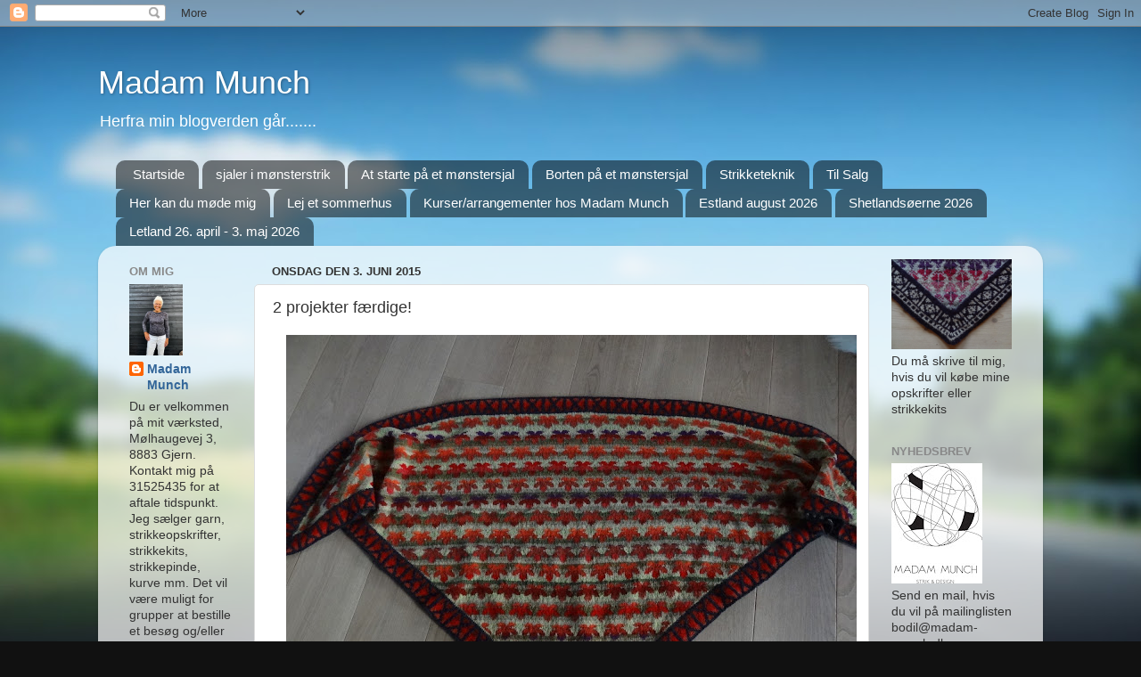

--- FILE ---
content_type: text/html; charset=UTF-8
request_url: http://bodilmunch.blogspot.com/2015/06/2-projekter-frdige.html
body_size: 25012
content:
<!DOCTYPE html>
<html class='v2' dir='ltr' lang='da'>
<head>
<link href='https://www.blogger.com/static/v1/widgets/335934321-css_bundle_v2.css' rel='stylesheet' type='text/css'/>
<meta content='width=1100' name='viewport'/>
<meta content='text/html; charset=UTF-8' http-equiv='Content-Type'/>
<meta content='blogger' name='generator'/>
<link href='http://bodilmunch.blogspot.com/favicon.ico' rel='icon' type='image/x-icon'/>
<link href='http://bodilmunch.blogspot.com/2015/06/2-projekter-frdige.html' rel='canonical'/>
<link rel="alternate" type="application/atom+xml" title="Madam Munch - Atom" href="http://bodilmunch.blogspot.com/feeds/posts/default" />
<link rel="alternate" type="application/rss+xml" title="Madam Munch - RSS" href="http://bodilmunch.blogspot.com/feeds/posts/default?alt=rss" />
<link rel="service.post" type="application/atom+xml" title="Madam Munch - Atom" href="https://www.blogger.com/feeds/199642472296035243/posts/default" />

<link rel="alternate" type="application/atom+xml" title="Madam Munch - Atom" href="http://bodilmunch.blogspot.com/feeds/3505874252889860069/comments/default" />
<!--Can't find substitution for tag [blog.ieCssRetrofitLinks]-->
<link href='https://blogger.googleusercontent.com/img/b/R29vZ2xl/AVvXsEhIP0_irJYck1ChfXK4VgYWktY6R8xaZBX30OxjhvYo6V6i3XAjf9FS3pZBFq0E3C-Kfs_g_-CBu4OzzUSZQvkTRVidpYd0KDfDvJ7wSdkoXhn3-2cwaD-FFcN9GCeihbrLc-3NWABLBFU/s640/DSC04921.JPG' rel='image_src'/>
<meta content='http://bodilmunch.blogspot.com/2015/06/2-projekter-frdige.html' property='og:url'/>
<meta content='2 projekter færdige!' property='og:title'/>
<meta content='   Som I måske husker, så var jeg ikke tilfreds med den nye bort på Løvfaldssjalet. Se den her .   Min mor havde strikket (på min anvisning)...' property='og:description'/>
<meta content='https://blogger.googleusercontent.com/img/b/R29vZ2xl/AVvXsEhIP0_irJYck1ChfXK4VgYWktY6R8xaZBX30OxjhvYo6V6i3XAjf9FS3pZBFq0E3C-Kfs_g_-CBu4OzzUSZQvkTRVidpYd0KDfDvJ7wSdkoXhn3-2cwaD-FFcN9GCeihbrLc-3NWABLBFU/w1200-h630-p-k-no-nu/DSC04921.JPG' property='og:image'/>
<title>Madam Munch: 2 projekter færdige!</title>
<style id='page-skin-1' type='text/css'><!--
/*-----------------------------------------------
Blogger Template Style
Name:     Picture Window
Designer: Blogger
URL:      www.blogger.com
----------------------------------------------- */
/* Content
----------------------------------------------- */
body {
font: normal normal 15px Arial, Tahoma, Helvetica, FreeSans, sans-serif;
color: #333333;
background: #111111 url(http://themes.googleusercontent.com/image?id=1OACCYOE0-eoTRTfsBuX1NMN9nz599ufI1Jh0CggPFA_sK80AGkIr8pLtYRpNUKPmwtEa) repeat-x fixed top center;
}
html body .region-inner {
min-width: 0;
max-width: 100%;
width: auto;
}
.content-outer {
font-size: 90%;
}
a:link {
text-decoration:none;
color: #336699;
}
a:visited {
text-decoration:none;
color: #6699cc;
}
a:hover {
text-decoration:underline;
color: #33aaff;
}
.content-outer {
background: transparent none repeat scroll top left;
-moz-border-radius: 0;
-webkit-border-radius: 0;
-goog-ms-border-radius: 0;
border-radius: 0;
-moz-box-shadow: 0 0 0 rgba(0, 0, 0, .15);
-webkit-box-shadow: 0 0 0 rgba(0, 0, 0, .15);
-goog-ms-box-shadow: 0 0 0 rgba(0, 0, 0, .15);
box-shadow: 0 0 0 rgba(0, 0, 0, .15);
margin: 20px auto;
}
.content-inner {
padding: 0;
}
/* Header
----------------------------------------------- */
.header-outer {
background: transparent none repeat-x scroll top left;
_background-image: none;
color: #ffffff;
-moz-border-radius: 0;
-webkit-border-radius: 0;
-goog-ms-border-radius: 0;
border-radius: 0;
}
.Header img, .Header #header-inner {
-moz-border-radius: 0;
-webkit-border-radius: 0;
-goog-ms-border-radius: 0;
border-radius: 0;
}
.header-inner .Header .titlewrapper,
.header-inner .Header .descriptionwrapper {
padding-left: 0;
padding-right: 0;
}
.Header h1 {
font: normal normal 36px Arial, Tahoma, Helvetica, FreeSans, sans-serif;
text-shadow: 1px 1px 3px rgba(0, 0, 0, 0.3);
}
.Header h1 a {
color: #ffffff;
}
.Header .description {
font-size: 130%;
}
/* Tabs
----------------------------------------------- */
.tabs-inner {
margin: .5em 20px 0;
padding: 0;
}
.tabs-inner .section {
margin: 0;
}
.tabs-inner .widget ul {
padding: 0;
background: transparent none repeat scroll bottom;
-moz-border-radius: 0;
-webkit-border-radius: 0;
-goog-ms-border-radius: 0;
border-radius: 0;
}
.tabs-inner .widget li {
border: none;
}
.tabs-inner .widget li a {
display: inline-block;
padding: .5em 1em;
margin-right: .25em;
color: #ffffff;
font: normal normal 15px Arial, Tahoma, Helvetica, FreeSans, sans-serif;
-moz-border-radius: 10px 10px 0 0;
-webkit-border-top-left-radius: 10px;
-webkit-border-top-right-radius: 10px;
-goog-ms-border-radius: 10px 10px 0 0;
border-radius: 10px 10px 0 0;
background: transparent url(https://resources.blogblog.com/blogblog/data/1kt/transparent/black50.png) repeat scroll top left;
border-right: 1px solid transparent;
}
.tabs-inner .widget li:first-child a {
padding-left: 1.25em;
-moz-border-radius-topleft: 10px;
-moz-border-radius-bottomleft: 0;
-webkit-border-top-left-radius: 10px;
-webkit-border-bottom-left-radius: 0;
-goog-ms-border-top-left-radius: 10px;
-goog-ms-border-bottom-left-radius: 0;
border-top-left-radius: 10px;
border-bottom-left-radius: 0;
}
.tabs-inner .widget li.selected a,
.tabs-inner .widget li a:hover {
position: relative;
z-index: 1;
background: transparent url(https://resources.blogblog.com/blogblog/data/1kt/transparent/white80.png) repeat scroll bottom;
color: #336699;
-moz-box-shadow: 0 0 3px rgba(0, 0, 0, .15);
-webkit-box-shadow: 0 0 3px rgba(0, 0, 0, .15);
-goog-ms-box-shadow: 0 0 3px rgba(0, 0, 0, .15);
box-shadow: 0 0 3px rgba(0, 0, 0, .15);
}
/* Headings
----------------------------------------------- */
h2 {
font: bold normal 13px Arial, Tahoma, Helvetica, FreeSans, sans-serif;
text-transform: uppercase;
color: #888888;
margin: .5em 0;
}
/* Main
----------------------------------------------- */
.main-outer {
background: transparent url(https://resources.blogblog.com/blogblog/data/1kt/transparent/white80.png) repeat scroll top left;
-moz-border-radius: 20px 20px 0 0;
-webkit-border-top-left-radius: 20px;
-webkit-border-top-right-radius: 20px;
-webkit-border-bottom-left-radius: 0;
-webkit-border-bottom-right-radius: 0;
-goog-ms-border-radius: 20px 20px 0 0;
border-radius: 20px 20px 0 0;
-moz-box-shadow: 0 1px 3px rgba(0, 0, 0, .15);
-webkit-box-shadow: 0 1px 3px rgba(0, 0, 0, .15);
-goog-ms-box-shadow: 0 1px 3px rgba(0, 0, 0, .15);
box-shadow: 0 1px 3px rgba(0, 0, 0, .15);
}
.main-inner {
padding: 15px 20px 20px;
}
.main-inner .column-center-inner {
padding: 0 0;
}
.main-inner .column-left-inner {
padding-left: 0;
}
.main-inner .column-right-inner {
padding-right: 0;
}
/* Posts
----------------------------------------------- */
h3.post-title {
margin: 0;
font: normal normal 18px Arial, Tahoma, Helvetica, FreeSans, sans-serif;
}
.comments h4 {
margin: 1em 0 0;
font: normal normal 18px Arial, Tahoma, Helvetica, FreeSans, sans-serif;
}
.date-header span {
color: #333333;
}
.post-outer {
background-color: #ffffff;
border: solid 1px #dddddd;
-moz-border-radius: 5px;
-webkit-border-radius: 5px;
border-radius: 5px;
-goog-ms-border-radius: 5px;
padding: 15px 20px;
margin: 0 -20px 20px;
}
.post-body {
line-height: 1.4;
font-size: 110%;
position: relative;
}
.post-header {
margin: 0 0 1.5em;
color: #999999;
line-height: 1.6;
}
.post-footer {
margin: .5em 0 0;
color: #999999;
line-height: 1.6;
}
#blog-pager {
font-size: 140%
}
#comments .comment-author {
padding-top: 1.5em;
border-top: dashed 1px #ccc;
border-top: dashed 1px rgba(128, 128, 128, .5);
background-position: 0 1.5em;
}
#comments .comment-author:first-child {
padding-top: 0;
border-top: none;
}
.avatar-image-container {
margin: .2em 0 0;
}
/* Comments
----------------------------------------------- */
.comments .comments-content .icon.blog-author {
background-repeat: no-repeat;
background-image: url([data-uri]);
}
.comments .comments-content .loadmore a {
border-top: 1px solid #33aaff;
border-bottom: 1px solid #33aaff;
}
.comments .continue {
border-top: 2px solid #33aaff;
}
/* Widgets
----------------------------------------------- */
.widget ul, .widget #ArchiveList ul.flat {
padding: 0;
list-style: none;
}
.widget ul li, .widget #ArchiveList ul.flat li {
border-top: dashed 1px #ccc;
border-top: dashed 1px rgba(128, 128, 128, .5);
}
.widget ul li:first-child, .widget #ArchiveList ul.flat li:first-child {
border-top: none;
}
.widget .post-body ul {
list-style: disc;
}
.widget .post-body ul li {
border: none;
}
/* Footer
----------------------------------------------- */
.footer-outer {
color:#cccccc;
background: transparent url(https://resources.blogblog.com/blogblog/data/1kt/transparent/black50.png) repeat scroll top left;
-moz-border-radius: 0 0 20px 20px;
-webkit-border-top-left-radius: 0;
-webkit-border-top-right-radius: 0;
-webkit-border-bottom-left-radius: 20px;
-webkit-border-bottom-right-radius: 20px;
-goog-ms-border-radius: 0 0 20px 20px;
border-radius: 0 0 20px 20px;
-moz-box-shadow: 0 1px 3px rgba(0, 0, 0, .15);
-webkit-box-shadow: 0 1px 3px rgba(0, 0, 0, .15);
-goog-ms-box-shadow: 0 1px 3px rgba(0, 0, 0, .15);
box-shadow: 0 1px 3px rgba(0, 0, 0, .15);
}
.footer-inner {
padding: 10px 20px 20px;
}
.footer-outer a {
color: #99ccee;
}
.footer-outer a:visited {
color: #77aaee;
}
.footer-outer a:hover {
color: #33aaff;
}
.footer-outer .widget h2 {
color: #aaaaaa;
}
/* Mobile
----------------------------------------------- */
html body.mobile {
height: auto;
}
html body.mobile {
min-height: 480px;
background-size: 100% auto;
}
.mobile .body-fauxcolumn-outer {
background: transparent none repeat scroll top left;
}
html .mobile .mobile-date-outer, html .mobile .blog-pager {
border-bottom: none;
background: transparent url(https://resources.blogblog.com/blogblog/data/1kt/transparent/white80.png) repeat scroll top left;
margin-bottom: 10px;
}
.mobile .date-outer {
background: transparent url(https://resources.blogblog.com/blogblog/data/1kt/transparent/white80.png) repeat scroll top left;
}
.mobile .header-outer, .mobile .main-outer,
.mobile .post-outer, .mobile .footer-outer {
-moz-border-radius: 0;
-webkit-border-radius: 0;
-goog-ms-border-radius: 0;
border-radius: 0;
}
.mobile .content-outer,
.mobile .main-outer,
.mobile .post-outer {
background: inherit;
border: none;
}
.mobile .content-outer {
font-size: 100%;
}
.mobile-link-button {
background-color: #336699;
}
.mobile-link-button a:link, .mobile-link-button a:visited {
color: #ffffff;
}
.mobile-index-contents {
color: #333333;
}
.mobile .tabs-inner .PageList .widget-content {
background: transparent url(https://resources.blogblog.com/blogblog/data/1kt/transparent/white80.png) repeat scroll bottom;
color: #336699;
}
.mobile .tabs-inner .PageList .widget-content .pagelist-arrow {
border-left: 1px solid transparent;
}

--></style>
<style id='template-skin-1' type='text/css'><!--
body {
min-width: 1060px;
}
.content-outer, .content-fauxcolumn-outer, .region-inner {
min-width: 1060px;
max-width: 1060px;
_width: 1060px;
}
.main-inner .columns {
padding-left: 160px;
padding-right: 180px;
}
.main-inner .fauxcolumn-center-outer {
left: 160px;
right: 180px;
/* IE6 does not respect left and right together */
_width: expression(this.parentNode.offsetWidth -
parseInt("160px") -
parseInt("180px") + 'px');
}
.main-inner .fauxcolumn-left-outer {
width: 160px;
}
.main-inner .fauxcolumn-right-outer {
width: 180px;
}
.main-inner .column-left-outer {
width: 160px;
right: 100%;
margin-left: -160px;
}
.main-inner .column-right-outer {
width: 180px;
margin-right: -180px;
}
#layout {
min-width: 0;
}
#layout .content-outer {
min-width: 0;
width: 800px;
}
#layout .region-inner {
min-width: 0;
width: auto;
}
body#layout div.add_widget {
padding: 8px;
}
body#layout div.add_widget a {
margin-left: 32px;
}
--></style>
<style>
    body {background-image:url(http\:\/\/themes.googleusercontent.com\/image?id=1OACCYOE0-eoTRTfsBuX1NMN9nz599ufI1Jh0CggPFA_sK80AGkIr8pLtYRpNUKPmwtEa);}
    
@media (max-width: 200px) { body {background-image:url(http\:\/\/themes.googleusercontent.com\/image?id=1OACCYOE0-eoTRTfsBuX1NMN9nz599ufI1Jh0CggPFA_sK80AGkIr8pLtYRpNUKPmwtEa&options=w200);}}
@media (max-width: 400px) and (min-width: 201px) { body {background-image:url(http\:\/\/themes.googleusercontent.com\/image?id=1OACCYOE0-eoTRTfsBuX1NMN9nz599ufI1Jh0CggPFA_sK80AGkIr8pLtYRpNUKPmwtEa&options=w400);}}
@media (max-width: 800px) and (min-width: 401px) { body {background-image:url(http\:\/\/themes.googleusercontent.com\/image?id=1OACCYOE0-eoTRTfsBuX1NMN9nz599ufI1Jh0CggPFA_sK80AGkIr8pLtYRpNUKPmwtEa&options=w800);}}
@media (max-width: 1200px) and (min-width: 801px) { body {background-image:url(http\:\/\/themes.googleusercontent.com\/image?id=1OACCYOE0-eoTRTfsBuX1NMN9nz599ufI1Jh0CggPFA_sK80AGkIr8pLtYRpNUKPmwtEa&options=w1200);}}
/* Last tag covers anything over one higher than the previous max-size cap. */
@media (min-width: 1201px) { body {background-image:url(http\:\/\/themes.googleusercontent.com\/image?id=1OACCYOE0-eoTRTfsBuX1NMN9nz599ufI1Jh0CggPFA_sK80AGkIr8pLtYRpNUKPmwtEa&options=w1600);}}
  </style>
<link href='https://www.blogger.com/dyn-css/authorization.css?targetBlogID=199642472296035243&amp;zx=deeac1e0-5254-4681-b4ab-ff16b341019b' media='none' onload='if(media!=&#39;all&#39;)media=&#39;all&#39;' rel='stylesheet'/><noscript><link href='https://www.blogger.com/dyn-css/authorization.css?targetBlogID=199642472296035243&amp;zx=deeac1e0-5254-4681-b4ab-ff16b341019b' rel='stylesheet'/></noscript>
<meta name='google-adsense-platform-account' content='ca-host-pub-1556223355139109'/>
<meta name='google-adsense-platform-domain' content='blogspot.com'/>

</head>
<body class='loading variant-open'>
<div class='navbar section' id='navbar' name='Navigationslinje'><div class='widget Navbar' data-version='1' id='Navbar1'><script type="text/javascript">
    function setAttributeOnload(object, attribute, val) {
      if(window.addEventListener) {
        window.addEventListener('load',
          function(){ object[attribute] = val; }, false);
      } else {
        window.attachEvent('onload', function(){ object[attribute] = val; });
      }
    }
  </script>
<div id="navbar-iframe-container"></div>
<script type="text/javascript" src="https://apis.google.com/js/platform.js"></script>
<script type="text/javascript">
      gapi.load("gapi.iframes:gapi.iframes.style.bubble", function() {
        if (gapi.iframes && gapi.iframes.getContext) {
          gapi.iframes.getContext().openChild({
              url: 'https://www.blogger.com/navbar/199642472296035243?po\x3d3505874252889860069\x26origin\x3dhttp://bodilmunch.blogspot.com',
              where: document.getElementById("navbar-iframe-container"),
              id: "navbar-iframe"
          });
        }
      });
    </script><script type="text/javascript">
(function() {
var script = document.createElement('script');
script.type = 'text/javascript';
script.src = '//pagead2.googlesyndication.com/pagead/js/google_top_exp.js';
var head = document.getElementsByTagName('head')[0];
if (head) {
head.appendChild(script);
}})();
</script>
</div></div>
<div class='body-fauxcolumns'>
<div class='fauxcolumn-outer body-fauxcolumn-outer'>
<div class='cap-top'>
<div class='cap-left'></div>
<div class='cap-right'></div>
</div>
<div class='fauxborder-left'>
<div class='fauxborder-right'></div>
<div class='fauxcolumn-inner'>
</div>
</div>
<div class='cap-bottom'>
<div class='cap-left'></div>
<div class='cap-right'></div>
</div>
</div>
</div>
<div class='content'>
<div class='content-fauxcolumns'>
<div class='fauxcolumn-outer content-fauxcolumn-outer'>
<div class='cap-top'>
<div class='cap-left'></div>
<div class='cap-right'></div>
</div>
<div class='fauxborder-left'>
<div class='fauxborder-right'></div>
<div class='fauxcolumn-inner'>
</div>
</div>
<div class='cap-bottom'>
<div class='cap-left'></div>
<div class='cap-right'></div>
</div>
</div>
</div>
<div class='content-outer'>
<div class='content-cap-top cap-top'>
<div class='cap-left'></div>
<div class='cap-right'></div>
</div>
<div class='fauxborder-left content-fauxborder-left'>
<div class='fauxborder-right content-fauxborder-right'></div>
<div class='content-inner'>
<header>
<div class='header-outer'>
<div class='header-cap-top cap-top'>
<div class='cap-left'></div>
<div class='cap-right'></div>
</div>
<div class='fauxborder-left header-fauxborder-left'>
<div class='fauxborder-right header-fauxborder-right'></div>
<div class='region-inner header-inner'>
<div class='header section' id='header' name='Overskrift'><div class='widget Header' data-version='1' id='Header1'>
<div id='header-inner'>
<div class='titlewrapper'>
<h1 class='title'>
<a href='http://bodilmunch.blogspot.com/'>
Madam Munch
</a>
</h1>
</div>
<div class='descriptionwrapper'>
<p class='description'><span>Herfra min blogverden går.......</span></p>
</div>
</div>
</div></div>
</div>
</div>
<div class='header-cap-bottom cap-bottom'>
<div class='cap-left'></div>
<div class='cap-right'></div>
</div>
</div>
</header>
<div class='tabs-outer'>
<div class='tabs-cap-top cap-top'>
<div class='cap-left'></div>
<div class='cap-right'></div>
</div>
<div class='fauxborder-left tabs-fauxborder-left'>
<div class='fauxborder-right tabs-fauxborder-right'></div>
<div class='region-inner tabs-inner'>
<div class='tabs section' id='crosscol' name='Felt over alle kolonner'><div class='widget PageList' data-version='1' id='PageList1'>
<h2>Sider</h2>
<div class='widget-content'>
<ul>
<li>
<a href='https://bodilmunch.blogspot.com/'>Startside</a>
</li>
<li>
<a href='http://bodilmunch.blogspot.com/p/sjaler-i-mnsterstrik.html'>sjaler i mønsterstrik</a>
</li>
<li>
<a href='http://bodilmunch.blogspot.com/p/at-starte-pa-et-mnstersjal.html'>At starte på et mønstersjal</a>
</li>
<li>
<a href='http://bodilmunch.blogspot.com/p/borten-pa-et-mnstersjal.html'>Borten på et mønstersjal</a>
</li>
<li>
<a href='http://bodilmunch.blogspot.com/p/strikketeknik.html'>Strikketeknik</a>
</li>
<li>
<a href='http://bodilmunch.blogspot.com/p/til-salg.html'>Til Salg</a>
</li>
<li>
<a href='http://bodilmunch.blogspot.com/p/kurser.html'>Her kan du møde mig</a>
</li>
<li>
<a href='http://bodilmunch.blogspot.com/p/sommerhus.html'>Lej et sommerhus</a>
</li>
<li>
<a href='http://bodilmunch.blogspot.com/p/kurser-hos-madam-munch.html'>Kurser/arrangementer hos Madam Munch </a>
</li>
<li>
<a href='http://bodilmunch.blogspot.com/p/estland.html'>Estland  august 2026</a>
</li>
<li>
<a href='http://bodilmunch.blogspot.com/p/shetlandserne-maj.html'>Shetlandsøerne 2026</a>
</li>
<li>
<a href='http://bodilmunch.blogspot.com/p/letland.html'>Letland 26. april - 3. maj 2026</a>
</li>
</ul>
<div class='clear'></div>
</div>
</div></div>
<div class='tabs no-items section' id='crosscol-overflow' name='Cross-Column 2'></div>
</div>
</div>
<div class='tabs-cap-bottom cap-bottom'>
<div class='cap-left'></div>
<div class='cap-right'></div>
</div>
</div>
<div class='main-outer'>
<div class='main-cap-top cap-top'>
<div class='cap-left'></div>
<div class='cap-right'></div>
</div>
<div class='fauxborder-left main-fauxborder-left'>
<div class='fauxborder-right main-fauxborder-right'></div>
<div class='region-inner main-inner'>
<div class='columns fauxcolumns'>
<div class='fauxcolumn-outer fauxcolumn-center-outer'>
<div class='cap-top'>
<div class='cap-left'></div>
<div class='cap-right'></div>
</div>
<div class='fauxborder-left'>
<div class='fauxborder-right'></div>
<div class='fauxcolumn-inner'>
</div>
</div>
<div class='cap-bottom'>
<div class='cap-left'></div>
<div class='cap-right'></div>
</div>
</div>
<div class='fauxcolumn-outer fauxcolumn-left-outer'>
<div class='cap-top'>
<div class='cap-left'></div>
<div class='cap-right'></div>
</div>
<div class='fauxborder-left'>
<div class='fauxborder-right'></div>
<div class='fauxcolumn-inner'>
</div>
</div>
<div class='cap-bottom'>
<div class='cap-left'></div>
<div class='cap-right'></div>
</div>
</div>
<div class='fauxcolumn-outer fauxcolumn-right-outer'>
<div class='cap-top'>
<div class='cap-left'></div>
<div class='cap-right'></div>
</div>
<div class='fauxborder-left'>
<div class='fauxborder-right'></div>
<div class='fauxcolumn-inner'>
</div>
</div>
<div class='cap-bottom'>
<div class='cap-left'></div>
<div class='cap-right'></div>
</div>
</div>
<!-- corrects IE6 width calculation -->
<div class='columns-inner'>
<div class='column-center-outer'>
<div class='column-center-inner'>
<div class='main section' id='main' name='Hovedsektion'><div class='widget Blog' data-version='1' id='Blog1'>
<div class='blog-posts hfeed'>

          <div class="date-outer">
        
<h2 class='date-header'><span>onsdag den 3. juni 2015</span></h2>

          <div class="date-posts">
        
<div class='post-outer'>
<div class='post hentry uncustomized-post-template' itemprop='blogPost' itemscope='itemscope' itemtype='http://schema.org/BlogPosting'>
<meta content='https://blogger.googleusercontent.com/img/b/R29vZ2xl/AVvXsEhIP0_irJYck1ChfXK4VgYWktY6R8xaZBX30OxjhvYo6V6i3XAjf9FS3pZBFq0E3C-Kfs_g_-CBu4OzzUSZQvkTRVidpYd0KDfDvJ7wSdkoXhn3-2cwaD-FFcN9GCeihbrLc-3NWABLBFU/s640/DSC04921.JPG' itemprop='image_url'/>
<meta content='199642472296035243' itemprop='blogId'/>
<meta content='3505874252889860069' itemprop='postId'/>
<a name='3505874252889860069'></a>
<h3 class='post-title entry-title' itemprop='name'>
2 projekter færdige!
</h3>
<div class='post-header'>
<div class='post-header-line-1'></div>
</div>
<div class='post-body entry-content' id='post-body-3505874252889860069' itemprop='description articleBody'>
<div class="separator" style="clear: both; text-align: center;">
<a href="https://blogger.googleusercontent.com/img/b/R29vZ2xl/AVvXsEhIP0_irJYck1ChfXK4VgYWktY6R8xaZBX30OxjhvYo6V6i3XAjf9FS3pZBFq0E3C-Kfs_g_-CBu4OzzUSZQvkTRVidpYd0KDfDvJ7wSdkoXhn3-2cwaD-FFcN9GCeihbrLc-3NWABLBFU/s1600/DSC04921.JPG" imageanchor="1" style="margin-left: 1em; margin-right: 1em;"><img border="0" height="480" src="https://blogger.googleusercontent.com/img/b/R29vZ2xl/AVvXsEhIP0_irJYck1ChfXK4VgYWktY6R8xaZBX30OxjhvYo6V6i3XAjf9FS3pZBFq0E3C-Kfs_g_-CBu4OzzUSZQvkTRVidpYd0KDfDvJ7wSdkoXhn3-2cwaD-FFcN9GCeihbrLc-3NWABLBFU/s640/DSC04921.JPG" width="640" /></a></div>
<div class="separator" style="clear: both; text-align: center;">
Som I måske husker, så var jeg ikke tilfreds med den nye bort på Løvfaldssjalet. <a href="http://bodilmunch.blogspot.dk/2015/04/hvordan-man-far-en-opskrift-oversat-til.html">Se den her</a>.</div>
<div class="separator" style="clear: both; text-align: center;">
Min mor havde strikket (på min anvisning) og jeg trævlede hele borten op igen og strikkede en ny.&nbsp;</div>
<div class="separator" style="clear: both; text-align: center;">
Nu er den her, og jeg synes, den er meget smukkere til sjalet.</div>
<br />
<div class="separator" style="clear: both; text-align: center;">
<a href="https://blogger.googleusercontent.com/img/b/R29vZ2xl/AVvXsEipOz_fOPrksOXDUIefzA8QjEdBE1PNRoCNVuQnUElfcyA-8P6_qlKXMM98Y422P1XY8zsWIG6kpJqAwlYb821U63Qqy82DGZGqYnjab7BF4q9BNwBwstTsZr9ACMu164ubEfg3D1lXwnY/s1600/DSC04923.JPG" imageanchor="1" style="margin-left: 1em; margin-right: 1em;"><img border="0" height="480" src="https://blogger.googleusercontent.com/img/b/R29vZ2xl/AVvXsEipOz_fOPrksOXDUIefzA8QjEdBE1PNRoCNVuQnUElfcyA-8P6_qlKXMM98Y422P1XY8zsWIG6kpJqAwlYb821U63Qqy82DGZGqYnjab7BF4q9BNwBwstTsZr9ACMu164ubEfg3D1lXwnY/s640/DSC04923.JPG" width="640" /></a></div>
<div class="separator" style="clear: both; text-align: center;">
Det er simpelthen en ordentlig omgang, når man strikker borten på en gang</div>
<br />
<div class="separator" style="clear: both; text-align: center;">
<a href="https://blogger.googleusercontent.com/img/b/R29vZ2xl/AVvXsEioU6rgT6JwXtIJ8BIc6SJPpz4AlIFF5SiZw32RDviNLCzdCrCmUcIe6TauMIAGgQH0EMalKEnS5zEQlJs-gdG6sLBmm2NgCfnvy8g2z7LG0tqaZf-GtrQCDbUhU_IH01wnUthA-IOMXmI/s1600/DSC04925.JPG" imageanchor="1" style="margin-left: 1em; margin-right: 1em;"><img border="0" height="480" src="https://blogger.googleusercontent.com/img/b/R29vZ2xl/AVvXsEioU6rgT6JwXtIJ8BIc6SJPpz4AlIFF5SiZw32RDviNLCzdCrCmUcIe6TauMIAGgQH0EMalKEnS5zEQlJs-gdG6sLBmm2NgCfnvy8g2z7LG0tqaZf-GtrQCDbUhU_IH01wnUthA-IOMXmI/s640/DSC04925.JPG" width="640" /></a></div>
<div class="separator" style="clear: both; text-align: center;">
Jeg synes, det er hårdt for armene at sidde med det store arbejde, men hjørnerne bliver så flotte.</div>
<br />
<div class="separator" style="clear: both; text-align: center;">
<a href="https://blogger.googleusercontent.com/img/b/R29vZ2xl/AVvXsEi19Ajr-Ymj_gtnSJrqXOH8IfwUnulcZk3lFfZ1DHoZupBhYIxM_HJL3HkkateGB8rAxtNO3sqbKI5xue7gKU95yhLSTX4WV0sqp4Sl32lOU_NcCiOQxz5kBFznn8I1UpXCmUFaL0ch1XQ/s1600/DSC04927.JPG" imageanchor="1" style="margin-left: 1em; margin-right: 1em;"><img border="0" height="480" src="https://blogger.googleusercontent.com/img/b/R29vZ2xl/AVvXsEi19Ajr-Ymj_gtnSJrqXOH8IfwUnulcZk3lFfZ1DHoZupBhYIxM_HJL3HkkateGB8rAxtNO3sqbKI5xue7gKU95yhLSTX4WV0sqp4Sl32lOU_NcCiOQxz5kBFznn8I1UpXCmUFaL0ch1XQ/s640/DSC04927.JPG" width="640" /></a></div>
<br />
<div class="separator" style="clear: both; text-align: center;">
<a href="https://blogger.googleusercontent.com/img/b/R29vZ2xl/AVvXsEgnOA0KbR7qg-Adb3Z9lDluvJa90diXeuc1JBsPAkF-M_WjmL32mx5fOPlCjkLr_05ODb9DZIDnZPh-CkSpCqSNH_WDVb3mjNiPgBcIVndq1GaFgQfhtN2v_PT1zFI_p2xWn8N-_0S_MOA/s1600/DSC04918.JPG" imageanchor="1" style="margin-left: 1em; margin-right: 1em;"><img border="0" height="640" src="https://blogger.googleusercontent.com/img/b/R29vZ2xl/AVvXsEgnOA0KbR7qg-Adb3Z9lDluvJa90diXeuc1JBsPAkF-M_WjmL32mx5fOPlCjkLr_05ODb9DZIDnZPh-CkSpCqSNH_WDVb3mjNiPgBcIVndq1GaFgQfhtN2v_PT1zFI_p2xWn8N-_0S_MOA/s640/DSC04918.JPG" width="480" /></a></div>
<div class="separator" style="clear: both; text-align: center;">
Jeg købte garn til dette sjal for læææænge siden, dengang <a href="http://www.pro-sit.dk/index.php/strik-som-ter-sig/79-udgivelser/80-strik-som-ter-sig-2">bogen</a> "Strik med garner, som ter sig" udkom.</div>
<div class="separator" style="clear: both; text-align: center;">
Jeg har brugt det som et "snakkestrikketøj", men nu er det altså blevet færdigt.</div>
<div class="separator" style="clear: both; text-align: center;">
Det er strikket i tynd lammeuld (800m/100g) og med en tynd overspundet tråd, og det zig-zagger allerede under strikningen.</div>
<div class="separator" style="clear: both; text-align: center;">
Når det kommer i 60 - 70 grader varmt vand, begynder garnet at te sig, og derefter spænder man det op</div>
<br />
<div class="separator" style="clear: both; text-align: center;">
<a href="https://blogger.googleusercontent.com/img/b/R29vZ2xl/AVvXsEhzMTPg7ZwzvFku3l5Vl0m2XaMBD0EdzcMWhQ_E31l4JxehG1ECMYp0-s5s8sUkdofF5yNWnQNZFFhwC00LxGFNZeL6vEDN-XyW07Oo8dBGjJ4LeVyO5m1T6nLXO-D7gk2PDTKq2-y8Xno/s1600/DSC04920.JPG" imageanchor="1" style="margin-left: 1em; margin-right: 1em;"><img border="0" height="480" src="https://blogger.googleusercontent.com/img/b/R29vZ2xl/AVvXsEhzMTPg7ZwzvFku3l5Vl0m2XaMBD0EdzcMWhQ_E31l4JxehG1ECMYp0-s5s8sUkdofF5yNWnQNZFFhwC00LxGFNZeL6vEDN-XyW07Oo8dBGjJ4LeVyO5m1T6nLXO-D7gk2PDTKq2-y8Xno/s640/DSC04920.JPG" width="640" /></a></div>
<div class="separator" style="clear: both; text-align: center;">
Her er det spændt ud på flamingoplader</div>
<br />
<div class="separator" style="clear: both; text-align: center;">
<a href="https://blogger.googleusercontent.com/img/b/R29vZ2xl/AVvXsEjDpJjZ-cwFzb31KDl3oQarUAuBc8m1M51OzirLdI2fS4FMt9eZx_oY_T_kfOarUyr19xbDNqHrfkWjWypqsjoM0ViS2vnk3AC6I9wpNWpzDSXrruR0duQ5YJyRBkiNg9ZOLqc1-p-fcvY/s1600/DSC04930.JPG" imageanchor="1" style="margin-left: 1em; margin-right: 1em;"><img border="0" height="480" src="https://blogger.googleusercontent.com/img/b/R29vZ2xl/AVvXsEjDpJjZ-cwFzb31KDl3oQarUAuBc8m1M51OzirLdI2fS4FMt9eZx_oY_T_kfOarUyr19xbDNqHrfkWjWypqsjoM0ViS2vnk3AC6I9wpNWpzDSXrruR0duQ5YJyRBkiNg9ZOLqc1-p-fcvY/s640/DSC04930.JPG" width="640" /></a></div>
<div class="separator" style="clear: both; text-align: center;">
og her ses det, efter at det er blevet tørt, og nålene er fjernet.</div>
<br />
<div class="separator" style="clear: both; text-align: center;">
<a href="https://blogger.googleusercontent.com/img/b/R29vZ2xl/AVvXsEjc4igngFImO5JJUePOM1QYHYby82R9ybyN-J3-AJ7VPiY2KfxgM9wcxWOwPtr2ZEDFH6Z3lxZHC4_4DGEYrLuhTrrTx9i1dboqiVTC2h9EDGSoDghlJOydj_VU9t1dRVy9GD_MKW8_0Jc/s1600/DSC04931.JPG" imageanchor="1" style="margin-left: 1em; margin-right: 1em;"><img border="0" height="480" src="https://blogger.googleusercontent.com/img/b/R29vZ2xl/AVvXsEjc4igngFImO5JJUePOM1QYHYby82R9ybyN-J3-AJ7VPiY2KfxgM9wcxWOwPtr2ZEDFH6Z3lxZHC4_4DGEYrLuhTrrTx9i1dboqiVTC2h9EDGSoDghlJOydj_VU9t1dRVy9GD_MKW8_0Jc/s640/DSC04931.JPG" width="640" /></a></div>
<div class="separator" style="clear: both; text-align: center;">
I modlys ser man, hvor tyndt det er.</div>
<br />
<div class="separator" style="clear: both; text-align: center;">
<a href="https://blogger.googleusercontent.com/img/b/R29vZ2xl/AVvXsEjCIJKQSvgeJ75OHjGrZFSL5ynScLhWsMny1EEuGKVOMbZgkGoplHyrhI3_Yko9T-jrAIAO1-jwHz-7T1bS8TOqw25pS8M8WsJiq1vQQtX_PBVocds9mWObsOPOyLLHPeCniUpeGgo_3kM/s1600/DSC04932.JPG" imageanchor="1" style="margin-left: 1em; margin-right: 1em;"><img border="0" height="640" src="https://blogger.googleusercontent.com/img/b/R29vZ2xl/AVvXsEjCIJKQSvgeJ75OHjGrZFSL5ynScLhWsMny1EEuGKVOMbZgkGoplHyrhI3_Yko9T-jrAIAO1-jwHz-7T1bS8TOqw25pS8M8WsJiq1vQQtX_PBVocds9mWObsOPOyLLHPeCniUpeGgo_3kM/s640/DSC04932.JPG" width="480" /></a></div>
<div class="separator" style="clear: both; text-align: center;">
Så kommer problemet bare, hvordan skal man bære sådan et aflangt sjal, når zig-zaggerne skal kunne ses?</div>
<div class="separator" style="clear: both; text-align: center;">
Som modellen i bogen ???? næppe</div>
<br />
<div class="separator" style="clear: both; text-align: center;">
<a href="https://blogger.googleusercontent.com/img/b/R29vZ2xl/AVvXsEhXkfBTRzZz-nqyUwjGI0SOCXMsZqQYeWji4JBMGoWxlkCrHjneer9aLSmfJImzOzwepsSZCmdPlfxKJAV8ysj0ry4BFumrnbhwFzHuJDV4f6mR2iuXBp_h7ioPIA25KPs1CE3hZTuXIzA/s1600/DSC04933.JPG" imageanchor="1" style="margin-left: 1em; margin-right: 1em;"><img border="0" height="640" src="https://blogger.googleusercontent.com/img/b/R29vZ2xl/AVvXsEhXkfBTRzZz-nqyUwjGI0SOCXMsZqQYeWji4JBMGoWxlkCrHjneer9aLSmfJImzOzwepsSZCmdPlfxKJAV8ysj0ry4BFumrnbhwFzHuJDV4f6mR2iuXBp_h7ioPIA25KPs1CE3hZTuXIzA/s640/DSC04933.JPG" width="480" /></a></div>
<div class="separator" style="clear: both; text-align: center;">
Så er dette bedre, men mon jeg kan få det arrangeret sådan?</div>
<br />
<div id="SL_balloon_obj" style="display: block;">
<div class="ImTranslatorLogo" id="SL_button" style="background: url(chrome-extension://noaijdpnepcgjemiklgfkcfbkokogabh/content/img/util/imtranslator-s.png); display: none;">
</div>
<div id="SL_shadow_translation_result2" style="display: none;">
</div>
<div id="SL_shadow_translator">
<div id="SL_planshet" style="background: url(chrome-extension://noaijdpnepcgjemiklgfkcfbkokogabh/content/img/util/bg2.png) rgb(244, 245, 245);">
<div id="SL_TB">
<div class="ImTranslatorLogo" id="bubblelogo" style="background: url(chrome-extension://noaijdpnepcgjemiklgfkcfbkokogabh/content/img/util/imtranslator-s.png);">
</div>
<table cellspacing="1" id="SL_tables"><tbody>
<tr><td align="right" class="SL_td" width="10%"><input id="SLloc" title="Lock-in language" type="checkbox" /></td><td align="left" class="SL_td" width="20%"><select id="SL_lng_from"><option value="auto">Detect language</option><option value="af">Afrikaans</option><option value="sq">Albanian</option><option value="ar">Arabic</option><option value="hy">Armenian</option><option value="az">Azerbaijani</option><option value="eu">Basque</option><option value="bn">Bengali</option><option value="be">Belarusian</option><option value="bg">Bulgarian</option><option value="ca">Catalan</option><option value="zh-CN">Chinese (Simp)</option><option value="zh-TW">Chinese (Trad)</option><option value="hr">Croatian</option><option value="cs">Czech</option><option value="da">Danish</option><option value="nl">Dutch</option><option value="en">English</option><option value="eo">Esperanto</option><option value="et">Estonian</option><option value="tl">Filipino</option><option value="fi">Finnish</option><option value="fr">French</option><option value="gl">Galician</option><option value="ka">Georgian</option><option value="de">German</option><option value="el">Greek</option><option value="gu">Gujarati</option><option value="ht">Haitian Creole</option><option value="iw">Hebrew</option><option value="hi">Hindi</option><option value="hu">Hungarian</option><option value="is">Icelandic</option><option value="id">Indonesian</option><option value="ga">Irish</option><option value="it">Italian</option><option value="ja">Japanese</option><option value="kn">Kannada</option><option value="ko">Korean</option><option value="lo">Lao</option><option value="la">Latin</option><option value="lv">Latvian</option><option value="lt">Lithuanian</option><option value="mk">Macedonian</option><option value="ms">Malay</option><option value="mt">Maltese</option><option value="no">Norwegian</option><option value="fa">Persian</option><option value="pl">Polish</option><option value="pt">Portuguese</option><option value="ro">Romanian</option><option value="ru">Russian</option><option value="sr">Serbian</option><option value="sk">Slovak</option><option value="sl">Slovenian</option><option value="es">Spanish</option><option value="sw">Swahili</option><option value="sv">Swedish</option><option value="ta">Tamil</option><option value="te">Telugu</option><option value="th">Thai</option><option value="tr">Turkish</option><option value="uk">Ukrainian</option><option value="ur">Urdu</option><option value="vi">Vietnamese</option><option value="cy">Welsh</option><option value="yi">Yiddish</option></select></td><td align="center" class="SL_td" width="3"><div id="SL_switch_b" style="background: url(chrome-extension://noaijdpnepcgjemiklgfkcfbkokogabh/content/img/util/switchb.png);" title="Switch languages">
</div>
</td><td align="left" class="SL_td" width="20%"><select id="SL_lng_to"><option value="af">Afrikaans</option><option value="sq">Albanian</option><option value="ar">Arabic</option><option value="hy">Armenian</option><option value="az">Azerbaijani</option><option value="eu">Basque</option><option value="bn">Bengali</option><option value="be">Belarusian</option><option value="bg">Bulgarian</option><option value="ca">Catalan</option><option value="zh-CN">Chinese (Simp)</option><option value="zh-TW">Chinese (Trad)</option><option value="hr">Croatian</option><option value="cs">Czech</option><option value="da">Danish</option><option value="nl">Dutch</option><option value="en">English</option><option value="eo">Esperanto</option><option value="et">Estonian</option><option value="tl">Filipino</option><option value="fi">Finnish</option><option value="fr">French</option><option value="gl">Galician</option><option value="ka">Georgian</option><option value="de">German</option><option value="el">Greek</option><option value="gu">Gujarati</option><option value="ht">Haitian Creole</option><option value="iw">Hebrew</option><option value="hi">Hindi</option><option value="hu">Hungarian</option><option value="is">Icelandic</option><option value="id">Indonesian</option><option value="ga">Irish</option><option value="it">Italian</option><option value="ja">Japanese</option><option value="kn">Kannada</option><option value="ko">Korean</option><option value="lo">Lao</option><option value="la">Latin</option><option value="lv">Latvian</option><option value="lt">Lithuanian</option><option value="mk">Macedonian</option><option value="ms">Malay</option><option value="mt">Maltese</option><option value="no">Norwegian</option><option value="fa">Persian</option><option value="pl">Polish</option><option value="pt">Portuguese</option><option value="ro">Romanian</option><option value="ru">Russian</option><option value="sr">Serbian</option><option value="sk">Slovak</option><option value="sl">Slovenian</option><option selected="selected" value="es">Spanish</option><option value="sw">Swahili</option><option value="sv">Swedish</option><option value="ta">Tamil</option><option value="te">Telugu</option><option value="th">Thai</option><option value="tr">Turkish</option><option value="uk">Ukrainian</option><option value="ur">Urdu</option><option value="vi">Vietnamese</option><option value="cy">Welsh</option><option value="yi">Yiddish</option></select></td><td align="center" class="SL_td" width="5%"></td><td align="center" class="SL_td" width="8%"><div id="SL_TTS_voice" style="background: url(chrome-extension://noaijdpnepcgjemiklgfkcfbkokogabh/content/img/util/tts-voice.png);" title="Listen to the translation">
</div>
</td><td align="center" class="SL_td" width="8%"><div class="SL_copy" id="SL_copy" style="background: url(chrome-extension://noaijdpnepcgjemiklgfkcfbkokogabh/content/img/util/copy_hand.png);" title="Copy translation">
</div>
</td><td align="center" class="SL_td" width="8%"><div id="SL_bbl_font_patch" onclick="alert('Not available for dictionary')">
</div>
<div class="SL_bbl_font" id="SL_bbl_font" style="background: url(chrome-extension://noaijdpnepcgjemiklgfkcfbkokogabh/content/img/util/font-off.png);" title="Font size">
</div>
</td><td align="center" class="SL_td" width="8%"><div id="SL_TH" style="background: url(chrome-extension://noaijdpnepcgjemiklgfkcfbkokogabh/content/img/util/history.png);" title="Translation history">
</div>
</td><td class="SL_td" width="18%"></td><td align="right" class="SL_td" width="8%"><div id="SL_pin" style="background: url(chrome-extension://noaijdpnepcgjemiklgfkcfbkokogabh/content/img/util/pin-on.png);" title="Pin pup-up bubble">
</div>
</td></tr>
</tbody></table>
</div>
</div>
<div id="SL_shadow_translation_result" style="background: url(chrome-extension://noaijdpnepcgjemiklgfkcfbkokogabh/content/img/util/bg.png) rgb(255, 255, 255);">
</div>
<div id="SL_player2">
</div>
<div id="SL_alert100" style="background: url(chrome-extension://noaijdpnepcgjemiklgfkcfbkokogabh/content/img/util/bg2.png);">
Text-to-speech function is limited to 100 characters</div>
<div id="SL_bbl_donate" style="background: url(chrome-extension://noaijdpnepcgjemiklgfkcfbkokogabh/content/img/util/donate2.png);" title="Make a small contribution">
</div>
<div id="SL_Balloon_options" style="background: url(chrome-extension://noaijdpnepcgjemiklgfkcfbkokogabh/content/img/util/bg3.png) rgb(255, 255, 255);">
<a class="SL_options" href="chrome-extension://noaijdpnepcgjemiklgfkcfbkokogabh/content/html/options/options-bbl.html" target="_blank" title="Show options">Options</a> : <a class="SL_options" href="chrome-extension://noaijdpnepcgjemiklgfkcfbkokogabh/content/html/options/history.html" target="_blank" title="Translation history">History</a> : <a class="SL_options" href="http://about.imtranslator.net/tutorials/presentations/imtranslator-for-chrome/" target="_blank" title="ImTranslator Help">Help</a> : <a class="SL_options" href="chrome-extension://noaijdpnepcgjemiklgfkcfbkokogabh/content/html/options/feedback.html" target="_blank" title="Feedback">Feedback</a></div>
</div>
</div>
<div style='clear: both;'></div>
</div>
<div class='post-footer'>
<div class='post-footer-line post-footer-line-1'>
<span class='post-author vcard'>
Indsendt af
<span class='fn' itemprop='author' itemscope='itemscope' itemtype='http://schema.org/Person'>
<meta content='https://www.blogger.com/profile/13473259316778548219' itemprop='url'/>
<a class='g-profile' href='https://www.blogger.com/profile/13473259316778548219' rel='author' title='author profile'>
<span itemprop='name'>Madam Munch</span>
</a>
</span>
</span>
<span class='post-timestamp'>
kl.
<meta content='http://bodilmunch.blogspot.com/2015/06/2-projekter-frdige.html' itemprop='url'/>
<a class='timestamp-link' href='http://bodilmunch.blogspot.com/2015/06/2-projekter-frdige.html' rel='bookmark' title='permanent link'><abbr class='published' itemprop='datePublished' title='2015-06-03T23:17:00+02:00'>onsdag, juni 03, 2015</abbr></a>
</span>
<span class='post-comment-link'>
</span>
<span class='post-icons'>
<span class='item-control blog-admin pid-731361343'>
<a href='https://www.blogger.com/post-edit.g?blogID=199642472296035243&postID=3505874252889860069&from=pencil' title='Rediger opslag'>
<img alt='' class='icon-action' height='18' src='https://resources.blogblog.com/img/icon18_edit_allbkg.gif' width='18'/>
</a>
</span>
</span>
<div class='post-share-buttons goog-inline-block'>
<a class='goog-inline-block share-button sb-email' href='https://www.blogger.com/share-post.g?blogID=199642472296035243&postID=3505874252889860069&target=email' target='_blank' title='Send med mail'><span class='share-button-link-text'>Send med mail</span></a><a class='goog-inline-block share-button sb-blog' href='https://www.blogger.com/share-post.g?blogID=199642472296035243&postID=3505874252889860069&target=blog' onclick='window.open(this.href, "_blank", "height=270,width=475"); return false;' target='_blank' title='Blog om dette!'><span class='share-button-link-text'>Blog om dette!</span></a><a class='goog-inline-block share-button sb-twitter' href='https://www.blogger.com/share-post.g?blogID=199642472296035243&postID=3505874252889860069&target=twitter' target='_blank' title='Del på X'><span class='share-button-link-text'>Del på X</span></a><a class='goog-inline-block share-button sb-facebook' href='https://www.blogger.com/share-post.g?blogID=199642472296035243&postID=3505874252889860069&target=facebook' onclick='window.open(this.href, "_blank", "height=430,width=640"); return false;' target='_blank' title='Del via Facebook'><span class='share-button-link-text'>Del via Facebook</span></a><a class='goog-inline-block share-button sb-pinterest' href='https://www.blogger.com/share-post.g?blogID=199642472296035243&postID=3505874252889860069&target=pinterest' target='_blank' title='Del på Pinterest'><span class='share-button-link-text'>Del på Pinterest</span></a>
</div>
</div>
<div class='post-footer-line post-footer-line-2'>
<span class='post-labels'>
</span>
</div>
<div class='post-footer-line post-footer-line-3'>
<span class='post-location'>
</span>
</div>
</div>
</div>
<div class='comments' id='comments'>
<a name='comments'></a>
<h4>9 kommentarer:</h4>
<div class='comments-content'>
<script async='async' src='' type='text/javascript'></script>
<script type='text/javascript'>
    (function() {
      var items = null;
      var msgs = null;
      var config = {};

// <![CDATA[
      var cursor = null;
      if (items && items.length > 0) {
        cursor = parseInt(items[items.length - 1].timestamp) + 1;
      }

      var bodyFromEntry = function(entry) {
        var text = (entry &&
                    ((entry.content && entry.content.$t) ||
                     (entry.summary && entry.summary.$t))) ||
            '';
        if (entry && entry.gd$extendedProperty) {
          for (var k in entry.gd$extendedProperty) {
            if (entry.gd$extendedProperty[k].name == 'blogger.contentRemoved') {
              return '<span class="deleted-comment">' + text + '</span>';
            }
          }
        }
        return text;
      }

      var parse = function(data) {
        cursor = null;
        var comments = [];
        if (data && data.feed && data.feed.entry) {
          for (var i = 0, entry; entry = data.feed.entry[i]; i++) {
            var comment = {};
            // comment ID, parsed out of the original id format
            var id = /blog-(\d+).post-(\d+)/.exec(entry.id.$t);
            comment.id = id ? id[2] : null;
            comment.body = bodyFromEntry(entry);
            comment.timestamp = Date.parse(entry.published.$t) + '';
            if (entry.author && entry.author.constructor === Array) {
              var auth = entry.author[0];
              if (auth) {
                comment.author = {
                  name: (auth.name ? auth.name.$t : undefined),
                  profileUrl: (auth.uri ? auth.uri.$t : undefined),
                  avatarUrl: (auth.gd$image ? auth.gd$image.src : undefined)
                };
              }
            }
            if (entry.link) {
              if (entry.link[2]) {
                comment.link = comment.permalink = entry.link[2].href;
              }
              if (entry.link[3]) {
                var pid = /.*comments\/default\/(\d+)\?.*/.exec(entry.link[3].href);
                if (pid && pid[1]) {
                  comment.parentId = pid[1];
                }
              }
            }
            comment.deleteclass = 'item-control blog-admin';
            if (entry.gd$extendedProperty) {
              for (var k in entry.gd$extendedProperty) {
                if (entry.gd$extendedProperty[k].name == 'blogger.itemClass') {
                  comment.deleteclass += ' ' + entry.gd$extendedProperty[k].value;
                } else if (entry.gd$extendedProperty[k].name == 'blogger.displayTime') {
                  comment.displayTime = entry.gd$extendedProperty[k].value;
                }
              }
            }
            comments.push(comment);
          }
        }
        return comments;
      };

      var paginator = function(callback) {
        if (hasMore()) {
          var url = config.feed + '?alt=json&v=2&orderby=published&reverse=false&max-results=50';
          if (cursor) {
            url += '&published-min=' + new Date(cursor).toISOString();
          }
          window.bloggercomments = function(data) {
            var parsed = parse(data);
            cursor = parsed.length < 50 ? null
                : parseInt(parsed[parsed.length - 1].timestamp) + 1
            callback(parsed);
            window.bloggercomments = null;
          }
          url += '&callback=bloggercomments';
          var script = document.createElement('script');
          script.type = 'text/javascript';
          script.src = url;
          document.getElementsByTagName('head')[0].appendChild(script);
        }
      };
      var hasMore = function() {
        return !!cursor;
      };
      var getMeta = function(key, comment) {
        if ('iswriter' == key) {
          var matches = !!comment.author
              && comment.author.name == config.authorName
              && comment.author.profileUrl == config.authorUrl;
          return matches ? 'true' : '';
        } else if ('deletelink' == key) {
          return config.baseUri + '/comment/delete/'
               + config.blogId + '/' + comment.id;
        } else if ('deleteclass' == key) {
          return comment.deleteclass;
        }
        return '';
      };

      var replybox = null;
      var replyUrlParts = null;
      var replyParent = undefined;

      var onReply = function(commentId, domId) {
        if (replybox == null) {
          // lazily cache replybox, and adjust to suit this style:
          replybox = document.getElementById('comment-editor');
          if (replybox != null) {
            replybox.height = '250px';
            replybox.style.display = 'block';
            replyUrlParts = replybox.src.split('#');
          }
        }
        if (replybox && (commentId !== replyParent)) {
          replybox.src = '';
          document.getElementById(domId).insertBefore(replybox, null);
          replybox.src = replyUrlParts[0]
              + (commentId ? '&parentID=' + commentId : '')
              + '#' + replyUrlParts[1];
          replyParent = commentId;
        }
      };

      var hash = (window.location.hash || '#').substring(1);
      var startThread, targetComment;
      if (/^comment-form_/.test(hash)) {
        startThread = hash.substring('comment-form_'.length);
      } else if (/^c[0-9]+$/.test(hash)) {
        targetComment = hash.substring(1);
      }

      // Configure commenting API:
      var configJso = {
        'maxDepth': config.maxThreadDepth
      };
      var provider = {
        'id': config.postId,
        'data': items,
        'loadNext': paginator,
        'hasMore': hasMore,
        'getMeta': getMeta,
        'onReply': onReply,
        'rendered': true,
        'initComment': targetComment,
        'initReplyThread': startThread,
        'config': configJso,
        'messages': msgs
      };

      var render = function() {
        if (window.goog && window.goog.comments) {
          var holder = document.getElementById('comment-holder');
          window.goog.comments.render(holder, provider);
        }
      };

      // render now, or queue to render when library loads:
      if (window.goog && window.goog.comments) {
        render();
      } else {
        window.goog = window.goog || {};
        window.goog.comments = window.goog.comments || {};
        window.goog.comments.loadQueue = window.goog.comments.loadQueue || [];
        window.goog.comments.loadQueue.push(render);
      }
    })();
// ]]>
  </script>
<div id='comment-holder'>
<div class="comment-thread toplevel-thread"><ol id="top-ra"><li class="comment" id="c3435670179841536463"><div class="avatar-image-container"><img src="//blogger.googleusercontent.com/img/b/R29vZ2xl/AVvXsEgwLX9q476h1QD8sJ4XtvM09ivXBWSY6gC2qlzvir--yjtqG9B1Ao2Xe-MaQxHOMcJ2BJw1MbFYm8LzmGmo2OREZivnRpY_bKQ4sb66vITuKn1_RAoFzEoJWesDAe3U/s45-c/IMG_20190730_191636_010.jpg" alt=""/></div><div class="comment-block"><div class="comment-header"><cite class="user"><a href="https://www.blogger.com/profile/06739554411189228232" rel="nofollow">Annes indfald</a></cite><span class="icon user "></span><span class="datetime secondary-text"><a rel="nofollow" href="http://bodilmunch.blogspot.com/2015/06/2-projekter-frdige.html?showComment=1433404771311#c3435670179841536463">04 juni, 2015 09:59</a></span></div><p class="comment-content">Jeg er fuldstændig forelsket i den glødende kant til Løvefald!<br>Og overrasket over dit zigzag sjal. Jeg har kigget på garn der ter sig, men kunne ikke forholde mig til det. Modvilje mod noget jeg ikke kan se hvad bliver til? <br>Resultatet af dit arbejde ser bare godt ud! </p><span class="comment-actions secondary-text"><a class="comment-reply" target="_self" data-comment-id="3435670179841536463">Svar</a><span class="item-control blog-admin blog-admin pid-2055812808"><a target="_self" href="https://www.blogger.com/comment/delete/199642472296035243/3435670179841536463">Slet</a></span></span></div><div class="comment-replies"><div id="c3435670179841536463-rt" class="comment-thread inline-thread hidden"><span class="thread-toggle thread-expanded"><span class="thread-arrow"></span><span class="thread-count"><a target="_self">Svar</a></span></span><ol id="c3435670179841536463-ra" class="thread-chrome thread-expanded"><div></div><div id="c3435670179841536463-continue" class="continue"><a class="comment-reply" target="_self" data-comment-id="3435670179841536463">Svar</a></div></ol></div></div><div class="comment-replybox-single" id="c3435670179841536463-ce"></div></li><li class="comment" id="c3503731141531355773"><div class="avatar-image-container"><img src="//blogger.googleusercontent.com/img/b/R29vZ2xl/AVvXsEiSurLGBwL1F25itfTXIp_ZszOfH9gC_xiUOZu3k5kjusW2KH7gFShx-6CNjDNHB7nPvorYQyYTCF8We6hTPuTAyEK-eC2w7ExJqk5Dm4WVzcBDkLiSy3DWazUgX2ArVg/s45-c/83DAAA73-9EC4-454B-B9CF-1B70A40905D1.jpeg" alt=""/></div><div class="comment-block"><div class="comment-header"><cite class="user"><a href="https://www.blogger.com/profile/09609820186415859624" rel="nofollow">Gitte</a></cite><span class="icon user "></span><span class="datetime secondary-text"><a rel="nofollow" href="http://bodilmunch.blogspot.com/2015/06/2-projekter-frdige.html?showComment=1433430398070#c3503731141531355773">04 juni, 2015 17:06</a></span></div><p class="comment-content">Rigtig fin kant til sjalet,jeg strikker også alle kanter på een gang,det giver nemlig rigtig flotte hjørner,jeg lægger en pude på skødet , så er det ikke så tungt at sidde med </p><span class="comment-actions secondary-text"><a class="comment-reply" target="_self" data-comment-id="3503731141531355773">Svar</a><span class="item-control blog-admin blog-admin pid-1184572746"><a target="_self" href="https://www.blogger.com/comment/delete/199642472296035243/3503731141531355773">Slet</a></span></span></div><div class="comment-replies"><div id="c3503731141531355773-rt" class="comment-thread inline-thread hidden"><span class="thread-toggle thread-expanded"><span class="thread-arrow"></span><span class="thread-count"><a target="_self">Svar</a></span></span><ol id="c3503731141531355773-ra" class="thread-chrome thread-expanded"><div></div><div id="c3503731141531355773-continue" class="continue"><a class="comment-reply" target="_self" data-comment-id="3503731141531355773">Svar</a></div></ol></div></div><div class="comment-replybox-single" id="c3503731141531355773-ce"></div></li><li class="comment" id="c7187346372835394216"><div class="avatar-image-container"><img src="//www.blogger.com/img/blogger_logo_round_35.png" alt=""/></div><div class="comment-block"><div class="comment-header"><cite class="user"><a href="https://www.blogger.com/profile/00885203866105786735" rel="nofollow">dqpage</a></cite><span class="icon user "></span><span class="datetime secondary-text"><a rel="nofollow" href="http://bodilmunch.blogspot.com/2015/06/2-projekter-frdige.html?showComment=1433441700436#c7187346372835394216">04 juni, 2015 20:15</a></span></div><p class="comment-content">Løvfaldssjalet er simpelthen bare flot !   Jeg varmer stadig op til et sjal - men det bliver vist sværere og sværere at vælge mellem alle de flotte modeller  :o)</p><span class="comment-actions secondary-text"><a class="comment-reply" target="_self" data-comment-id="7187346372835394216">Svar</a><span class="item-control blog-admin blog-admin pid-1553897884"><a target="_self" href="https://www.blogger.com/comment/delete/199642472296035243/7187346372835394216">Slet</a></span></span></div><div class="comment-replies"><div id="c7187346372835394216-rt" class="comment-thread inline-thread hidden"><span class="thread-toggle thread-expanded"><span class="thread-arrow"></span><span class="thread-count"><a target="_self">Svar</a></span></span><ol id="c7187346372835394216-ra" class="thread-chrome thread-expanded"><div></div><div id="c7187346372835394216-continue" class="continue"><a class="comment-reply" target="_self" data-comment-id="7187346372835394216">Svar</a></div></ol></div></div><div class="comment-replybox-single" id="c7187346372835394216-ce"></div></li><li class="comment" id="c3090282904148115421"><div class="avatar-image-container"><img src="//blogger.googleusercontent.com/img/b/R29vZ2xl/AVvXsEig7dvKSOWnfU83tV5hO74DKjiiazkqEpCPJTSwqh9Ny3mFe91VmNGhSuOk9SrsppYPpSA-RGucRy0BWcoXE7-hthaYaZWl2dxOM9b7QkpAXn4saFhlLhUA1-YUWU5m7bY/s45-c/*" alt=""/></div><div class="comment-block"><div class="comment-header"><cite class="user"><a href="https://www.blogger.com/profile/16851406595691754231" rel="nofollow">Madam Sand</a></cite><span class="icon user "></span><span class="datetime secondary-text"><a rel="nofollow" href="http://bodilmunch.blogspot.com/2015/06/2-projekter-frdige.html?showComment=1433455880313#c3090282904148115421">05 juni, 2015 00:11</a></span></div><p class="comment-content">Fin kant til sjalet. Passer meget bedre end den tidligere. Jeg har endnu tilgode at strikke hele kanten på én gang, men kunne godt forestille mig, at det vil være tungere - og under alle omstændigheder væsentlig læææængere. Men ja, bestemt pænere hjørner.<br>Fint tørklæde i garn, der gør noget. Det kan af og til være svært at drapere et tørklæde/sjal, så  det sidder på en god måde.</p><span class="comment-actions secondary-text"><a class="comment-reply" target="_self" data-comment-id="3090282904148115421">Svar</a><span class="item-control blog-admin blog-admin pid-1586473934"><a target="_self" href="https://www.blogger.com/comment/delete/199642472296035243/3090282904148115421">Slet</a></span></span></div><div class="comment-replies"><div id="c3090282904148115421-rt" class="comment-thread inline-thread hidden"><span class="thread-toggle thread-expanded"><span class="thread-arrow"></span><span class="thread-count"><a target="_self">Svar</a></span></span><ol id="c3090282904148115421-ra" class="thread-chrome thread-expanded"><div></div><div id="c3090282904148115421-continue" class="continue"><a class="comment-reply" target="_self" data-comment-id="3090282904148115421">Svar</a></div></ol></div></div><div class="comment-replybox-single" id="c3090282904148115421-ce"></div></li><li class="comment" id="c5141602951533423882"><div class="avatar-image-container"><img src="//resources.blogblog.com/img/blank.gif" alt=""/></div><div class="comment-block"><div class="comment-header"><cite class="user">Anonym</cite><span class="icon user "></span><span class="datetime secondary-text"><a rel="nofollow" href="http://bodilmunch.blogspot.com/2015/06/2-projekter-frdige.html?showComment=1433488747520#c5141602951533423882">05 juni, 2015 09:19</a></span></div><p class="comment-content">Kære Bodil<br>Jeg er helt enig med dig. Det her er den helt rigtige kant til Løvfaldssjalet. Der er intet der &quot;larmer&quot; og kanten passer perfekt som indramning. Og hvor er det hele arbejdet værd at strikke kanten ud i et - selvom der er maaaaange masker. Hjørnerne bliver bare flotte på den måde. <br>Hilsen Dorte</p><span class="comment-actions secondary-text"><a class="comment-reply" target="_self" data-comment-id="5141602951533423882">Svar</a><span class="item-control blog-admin blog-admin pid-24221263"><a target="_self" href="https://www.blogger.com/comment/delete/199642472296035243/5141602951533423882">Slet</a></span></span></div><div class="comment-replies"><div id="c5141602951533423882-rt" class="comment-thread inline-thread hidden"><span class="thread-toggle thread-expanded"><span class="thread-arrow"></span><span class="thread-count"><a target="_self">Svar</a></span></span><ol id="c5141602951533423882-ra" class="thread-chrome thread-expanded"><div></div><div id="c5141602951533423882-continue" class="continue"><a class="comment-reply" target="_self" data-comment-id="5141602951533423882">Svar</a></div></ol></div></div><div class="comment-replybox-single" id="c5141602951533423882-ce"></div></li><li class="comment" id="c401656625282102782"><div class="avatar-image-container"><img src="//blogger.googleusercontent.com/img/b/R29vZ2xl/AVvXsEj03ZJ2bV0dvlmLzr0J_osv7jB9BuBoyh1MG9ReDjfzRJS6LbzyJXbPl4W5dqbKz0TMDwC3_N5Ca9TU1sFA65nrtzAXdPFqwsmOoYcir7bQ0-HLOJuQa44OtQP_2SS8PHA/s45-c/ScarfLifelinesSystemStash6.jpg" alt=""/></div><div class="comment-block"><div class="comment-header"><cite class="user"><a href="https://www.blogger.com/profile/10844308068599159223" rel="nofollow">Flowermouse Design &#10048; Lone</a></cite><span class="icon user "></span><span class="datetime secondary-text"><a rel="nofollow" href="http://bodilmunch.blogspot.com/2015/06/2-projekter-frdige.html?showComment=1433513145639#c401656625282102782">05 juni, 2015 16:05</a></span></div><p class="comment-content">Man kan ikke andet end at bøje sig!!! Dit sjal er helt vidunderligt!!! Ja, det er hårdt at sidde med det hele på pinden, men hjørnerne bliver altså bare så flotte!!! Sjovt at se dit tørklæde, sikke en forandring efter vask. Det er virkelig flot!!!</p><span class="comment-actions secondary-text"><a class="comment-reply" target="_self" data-comment-id="401656625282102782">Svar</a><span class="item-control blog-admin blog-admin pid-1380193608"><a target="_self" href="https://www.blogger.com/comment/delete/199642472296035243/401656625282102782">Slet</a></span></span></div><div class="comment-replies"><div id="c401656625282102782-rt" class="comment-thread inline-thread hidden"><span class="thread-toggle thread-expanded"><span class="thread-arrow"></span><span class="thread-count"><a target="_self">Svar</a></span></span><ol id="c401656625282102782-ra" class="thread-chrome thread-expanded"><div></div><div id="c401656625282102782-continue" class="continue"><a class="comment-reply" target="_self" data-comment-id="401656625282102782">Svar</a></div></ol></div></div><div class="comment-replybox-single" id="c401656625282102782-ce"></div></li><li class="comment" id="c1157199897371927234"><div class="avatar-image-container"><img src="//blogger.googleusercontent.com/img/b/R29vZ2xl/AVvXsEipwS4mYz_S0zk6cVfBPD4njc2pY4kM0dz5Fj3iTFbZGdnMuy3ViQGCHKexK4QwTlhrKD0t-vdofg1K7GvfMal1YhqZyg1AJZcOhXyuP3vXMmbL9NCptcdRltMrStuVPQ/s45-c/Profil.jpg" alt=""/></div><div class="comment-block"><div class="comment-header"><cite class="user"><a href="https://www.blogger.com/profile/03786344595530985760" rel="nofollow">Strikkeheksen</a></cite><span class="icon user "></span><span class="datetime secondary-text"><a rel="nofollow" href="http://bodilmunch.blogspot.com/2015/06/2-projekter-frdige.html?showComment=1433527821677#c1157199897371927234">05 juni, 2015 20:10</a></span></div><p class="comment-content">He, he - ja, det er lidt af et dilemma med mønsteret i lace-sjaler - det må jo gerne kunne ses, men man kan ikke stille sig i kunstfærdige positioner ret længe ad gangen ;-) Men det er virkelig smukt :-)<br>Og det er den nye bort sandelig også - hold da op, hvor er den flot også med de smukke hjørner  - bliver det muligt for dem, der har købt sjalskittet at få opskriften på den nye bort? - jeg ved nemlig at min svigerdatter har købt dit Løvfaldssjal :-) </p><span class="comment-actions secondary-text"><a class="comment-reply" target="_self" data-comment-id="1157199897371927234">Svar</a><span class="item-control blog-admin blog-admin pid-2017242821"><a target="_self" href="https://www.blogger.com/comment/delete/199642472296035243/1157199897371927234">Slet</a></span></span></div><div class="comment-replies"><div id="c1157199897371927234-rt" class="comment-thread inline-thread"><span class="thread-toggle thread-expanded"><span class="thread-arrow"></span><span class="thread-count"><a target="_self">Svar</a></span></span><ol id="c1157199897371927234-ra" class="thread-chrome thread-expanded"><div><li class="comment" id="c5235952136338153221"><div class="avatar-image-container"><img src="//3.bp.blogspot.com/-SrHZGiifg6s/Zkx1l-VRCnI/AAAAAAAAi4Y/ufCs_k1qo88Y7DMRHRpv-baua3VduvRJgCK4BGAYYCw/s35/IMG_3131.jpg" alt=""/></div><div class="comment-block"><div class="comment-header"><cite class="user"><a href="https://www.blogger.com/profile/13473259316778548219" rel="nofollow">Madam Munch</a></cite><span class="icon user blog-author"></span><span class="datetime secondary-text"><a rel="nofollow" href="http://bodilmunch.blogspot.com/2015/06/2-projekter-frdige.html?showComment=1433539421161#c5235952136338153221">05 juni, 2015 23:23</a></span></div><p class="comment-content">ja, man kan bare skrive til mig, så sender jeg den nye opskrift.</p><span class="comment-actions secondary-text"><span class="item-control blog-admin blog-admin pid-731361343"><a target="_self" href="https://www.blogger.com/comment/delete/199642472296035243/5235952136338153221">Slet</a></span></span></div><div class="comment-replies"><div id="c5235952136338153221-rt" class="comment-thread inline-thread hidden"><span class="thread-toggle thread-expanded"><span class="thread-arrow"></span><span class="thread-count"><a target="_self">Svar</a></span></span><ol id="c5235952136338153221-ra" class="thread-chrome thread-expanded"><div></div><div id="c5235952136338153221-continue" class="continue"><a class="comment-reply" target="_self" data-comment-id="5235952136338153221">Svar</a></div></ol></div></div><div class="comment-replybox-single" id="c5235952136338153221-ce"></div></li></div><div id="c1157199897371927234-continue" class="continue"><a class="comment-reply" target="_self" data-comment-id="1157199897371927234">Svar</a></div></ol></div></div><div class="comment-replybox-single" id="c1157199897371927234-ce"></div></li><li class="comment" id="c4323497486973176661"><div class="avatar-image-container"><img src="//www.blogger.com/img/blogger_logo_round_35.png" alt=""/></div><div class="comment-block"><div class="comment-header"><cite class="user"><a href="https://www.blogger.com/profile/14840093084435661421" rel="nofollow">Uldbegavet</a></cite><span class="icon user "></span><span class="datetime secondary-text"><a rel="nofollow" href="http://bodilmunch.blogspot.com/2015/06/2-projekter-frdige.html?showComment=1433795858966#c4323497486973176661">08 juni, 2015 22:37</a></span></div><p class="comment-content">Du bliver simpelthen nødt til at stå helt stille hver gang du har det på, for det ser super flot ud, når det sådan hænger ned over skulderen :0)<br>Du har ret, den nye bort er langt flottere, men sikke et arbejde. Jeg kan blive helt træt ved tanken om hvor stort et projekt det er. Utroligt at du får det gjort, men flot er det.</p><span class="comment-actions secondary-text"><a class="comment-reply" target="_self" data-comment-id="4323497486973176661">Svar</a><span class="item-control blog-admin blog-admin pid-249409717"><a target="_self" href="https://www.blogger.com/comment/delete/199642472296035243/4323497486973176661">Slet</a></span></span></div><div class="comment-replies"><div id="c4323497486973176661-rt" class="comment-thread inline-thread hidden"><span class="thread-toggle thread-expanded"><span class="thread-arrow"></span><span class="thread-count"><a target="_self">Svar</a></span></span><ol id="c4323497486973176661-ra" class="thread-chrome thread-expanded"><div></div><div id="c4323497486973176661-continue" class="continue"><a class="comment-reply" target="_self" data-comment-id="4323497486973176661">Svar</a></div></ol></div></div><div class="comment-replybox-single" id="c4323497486973176661-ce"></div></li></ol><div id="top-continue" class="continue"><a class="comment-reply" target="_self">Tilføj kommentar</a></div><div class="comment-replybox-thread" id="top-ce"></div><div class="loadmore hidden" data-post-id="3505874252889860069"><a target="_self">Indlæs flere...</a></div></div>
</div>
</div>
<p class='comment-footer'>
<div class='comment-form'>
<a name='comment-form'></a>
<p>
</p>
<a href='https://www.blogger.com/comment/frame/199642472296035243?po=3505874252889860069&hl=da&saa=85391&origin=http://bodilmunch.blogspot.com' id='comment-editor-src'></a>
<iframe allowtransparency='true' class='blogger-iframe-colorize blogger-comment-from-post' frameborder='0' height='410px' id='comment-editor' name='comment-editor' src='' width='100%'></iframe>
<script src='https://www.blogger.com/static/v1/jsbin/2830521187-comment_from_post_iframe.js' type='text/javascript'></script>
<script type='text/javascript'>
      BLOG_CMT_createIframe('https://www.blogger.com/rpc_relay.html');
    </script>
</div>
</p>
<div id='backlinks-container'>
<div id='Blog1_backlinks-container'>
</div>
</div>
</div>
</div>

        </div></div>
      
</div>
<div class='blog-pager' id='blog-pager'>
<span id='blog-pager-newer-link'>
<a class='blog-pager-newer-link' href='http://bodilmunch.blogspot.com/2015/06/strikkeweekender.html' id='Blog1_blog-pager-newer-link' title='Nyere opslag'>Nyere opslag</a>
</span>
<span id='blog-pager-older-link'>
<a class='blog-pager-older-link' href='http://bodilmunch.blogspot.com/2015/06/broderi-lis-ahrenkiel.html' id='Blog1_blog-pager-older-link' title='Ældre opslag'>Ældre opslag</a>
</span>
<a class='home-link' href='http://bodilmunch.blogspot.com/'>Start</a>
</div>
<div class='clear'></div>
<div class='post-feeds'>
<div class='feed-links'>
Abonner på:
<a class='feed-link' href='http://bodilmunch.blogspot.com/feeds/3505874252889860069/comments/default' target='_blank' type='application/atom+xml'>Kommentarer til indlægget (Atom)</a>
</div>
</div>
</div></div>
</div>
</div>
<div class='column-left-outer'>
<div class='column-left-inner'>
<aside>
<div class='sidebar section' id='sidebar-left-1'><div class='widget Profile' data-version='1' id='Profile2'>
<h2>Om mig</h2>
<div class='widget-content'>
<a href='https://www.blogger.com/profile/13473259316778548219'><img alt='Mit billede' class='profile-img' height='80' src='//blogger.googleusercontent.com/img/b/R29vZ2xl/AVvXsEgc_K01eL_JF5DfHzl8NhZuITzIOWCRRJ7SKRbugKixTAuwhC5e0erob2pxAHNHDBzRGdOXuhuIe-A6fqZcxAVmn1v5C5NqI34RR_ffmIQJC93FWCOFXZ3vfpkAI4Aq2qVOdszNtP2NUW4cv9DB0jse8BqGm4F9DS4M-cPRB4h0LSyJI4U/s220/IMG_3131.jpg' width='60'/></a>
<dl class='profile-datablock'>
<dt class='profile-data'>
<a class='profile-name-link g-profile' href='https://www.blogger.com/profile/13473259316778548219' rel='author' style='background-image: url(//www.blogger.com/img/logo-16.png);'>
Madam Munch
</a>
</dt>
<dd class='profile-textblock'>Du er velkommen på mit værksted, Mølhaugevej 3, 8883 Gjern. Kontakt mig på 31525435 for at aftale tidspunkt. 
Jeg sælger garn, strikkeopskrifter, strikkekits, strikkepinde, kurve mm. Det vil være muligt for grupper at bestille et besøg og/eller en workshop, kaffe mm.
Der er strikkecafe den første tirsdag og onsdag i  måneden kl. 14 - 17.
Jeg kan også kontaktes på bodil@madam-munch.dk
</dd>
</dl>
<a class='profile-link' href='https://www.blogger.com/profile/13473259316778548219' rel='author'>Vis hele min profil</a>
<div class='clear'></div>
</div>
</div><div class='widget Stats' data-version='1' id='Stats1'>
<h2>besøgstæller fra 14. juni 2010</h2>
<div class='widget-content'>
<div id='Stats1_content' style='display: none;'>
<span class='counter-wrapper graph-counter-wrapper' id='Stats1_totalCount'>
</span>
<div class='clear'></div>
</div>
</div>
</div><div class='widget Translate' data-version='1' id='Translate1'>
<h2 class='title'>Translate</h2>
<div id='google_translate_element'></div>
<script>
    function googleTranslateElementInit() {
      new google.translate.TranslateElement({
        pageLanguage: 'da',
        autoDisplay: 'true',
        layout: google.translate.TranslateElement.InlineLayout.VERTICAL
      }, 'google_translate_element');
    }
  </script>
<script src='//translate.google.com/translate_a/element.js?cb=googleTranslateElementInit'></script>
<div class='clear'></div>
</div><div class='widget Label' data-version='1' id='Label2'>
<h2>Etiketter</h2>
<div class='widget-content list-label-widget-content'>
<ul>
<li>
<a dir='ltr' href='http://bodilmunch.blogspot.com/search/label/strik'>strik</a>
<span dir='ltr'>(193)</span>
</li>
<li>
<a dir='ltr' href='http://bodilmunch.blogspot.com/search/label/strik%20a%20la%20Christel'>strik a la Christel</a>
<span dir='ltr'>(59)</span>
</li>
<li>
<a dir='ltr' href='http://bodilmunch.blogspot.com/search/label/arrangement'>arrangement</a>
<span dir='ltr'>(40)</span>
</li>
<li>
<a dir='ltr' href='http://bodilmunch.blogspot.com/search/label/m%C3%B8nsterstrik'>mønsterstrik</a>
<span dir='ltr'>(26)</span>
</li>
<li>
<a dir='ltr' href='http://bodilmunch.blogspot.com/search/label/andet'>andet</a>
<span dir='ltr'>(25)</span>
</li>
<li>
<a dir='ltr' href='http://bodilmunch.blogspot.com/search/label/rejser'>rejser</a>
<span dir='ltr'>(24)</span>
</li>
<li>
<a dir='ltr' href='http://bodilmunch.blogspot.com/search/label/udstilling'>udstilling</a>
<span dir='ltr'>(16)</span>
</li>
<li>
<a dir='ltr' href='http://bodilmunch.blogspot.com/search/label/Estland'>Estland</a>
<span dir='ltr'>(15)</span>
</li>
<li>
<a dir='ltr' href='http://bodilmunch.blogspot.com/search/label/Tind%20Tekstil%20og%20Kunst'>Tind Tekstil og Kunst</a>
<span dir='ltr'>(15)</span>
</li>
<li>
<a dir='ltr' href='http://bodilmunch.blogspot.com/search/label/b%C3%B8ger'>bøger</a>
<span dir='ltr'>(11)</span>
</li>
<li>
<a dir='ltr' href='http://bodilmunch.blogspot.com/search/label/h%C3%A6kling'>hækling</a>
<span dir='ltr'>(10)</span>
</li>
<li>
<a dir='ltr' href='http://bodilmunch.blogspot.com/search/label/h%C3%A5ndarbejde%20i%20skolen'>håndarbejde i skolen</a>
<span dir='ltr'>(8)</span>
</li>
<li>
<a dir='ltr' href='http://bodilmunch.blogspot.com/search/label/sjal'>sjal</a>
<span dir='ltr'>(8)</span>
</li>
<li>
<a dir='ltr' href='http://bodilmunch.blogspot.com/search/label/kursus'>kursus</a>
<span dir='ltr'>(7)</span>
</li>
<li>
<a dir='ltr' href='http://bodilmunch.blogspot.com/search/label/udflugter'>udflugter</a>
<span dir='ltr'>(7)</span>
</li>
<li>
<a dir='ltr' href='http://bodilmunch.blogspot.com/search/label/letland'>letland</a>
<span dir='ltr'>(6)</span>
</li>
<li>
<a dir='ltr' href='http://bodilmunch.blogspot.com/search/label/design'>design</a>
<span dir='ltr'>(4)</span>
</li>
<li>
<a dir='ltr' href='http://bodilmunch.blogspot.com/search/label/ferie'>ferie</a>
<span dir='ltr'>(4)</span>
</li>
<li>
<a dir='ltr' href='http://bodilmunch.blogspot.com/search/label/sommer'>sommer</a>
<span dir='ltr'>(4)</span>
</li>
<li>
<a dir='ltr' href='http://bodilmunch.blogspot.com/search/label/strikkerejse'>strikkerejse</a>
<span dir='ltr'>(4)</span>
</li>
<li>
<a dir='ltr' href='http://bodilmunch.blogspot.com/search/label/workshop'>workshop</a>
<span dir='ltr'>(4)</span>
</li>
<li>
<a dir='ltr' href='http://bodilmunch.blogspot.com/search/label/broderi'>broderi</a>
<span dir='ltr'>(3)</span>
</li>
<li>
<a dir='ltr' href='http://bodilmunch.blogspot.com/search/label/jul'>jul</a>
<span dir='ltr'>(3)</span>
</li>
<li>
<a dir='ltr' href='http://bodilmunch.blogspot.com/search/label/kurser%20hos%20Madam%20Munch'>kurser hos Madam Munch</a>
<span dir='ltr'>(3)</span>
</li>
<li>
<a dir='ltr' href='http://bodilmunch.blogspot.com/search/label/sommerhus%20udlejes'>sommerhus udlejes</a>
<span dir='ltr'>(3)</span>
</li>
<li>
<a dir='ltr' href='http://bodilmunch.blogspot.com/search/label/strikketeknik'>strikketeknik</a>
<span dir='ltr'>(3)</span>
</li>
<li>
<a dir='ltr' href='http://bodilmunch.blogspot.com/search/label/Mexico'>Mexico</a>
<span dir='ltr'>(2)</span>
</li>
<li>
<a dir='ltr' href='http://bodilmunch.blogspot.com/search/label/babystrik'>babystrik</a>
<span dir='ltr'>(2)</span>
</li>
<li>
<a dir='ltr' href='http://bodilmunch.blogspot.com/search/label/bog'>bog</a>
<span dir='ltr'>(2)</span>
</li>
<li>
<a dir='ltr' href='http://bodilmunch.blogspot.com/search/label/butik'>butik</a>
<span dir='ltr'>(2)</span>
</li>
<li>
<a dir='ltr' href='http://bodilmunch.blogspot.com/search/label/b%C3%B8rneb%C3%B8rn'>børnebørn</a>
<span dir='ltr'>(2)</span>
</li>
<li>
<a dir='ltr' href='http://bodilmunch.blogspot.com/search/label/foredrag'>foredrag</a>
<span dir='ltr'>(2)</span>
</li>
<li>
<a dir='ltr' href='http://bodilmunch.blogspot.com/search/label/garn'>garn</a>
<span dir='ltr'>(2)</span>
</li>
<li>
<a dir='ltr' href='http://bodilmunch.blogspot.com/search/label/lace'>lace</a>
<span dir='ltr'>(2)</span>
</li>
<li>
<a dir='ltr' href='http://bodilmunch.blogspot.com/search/label/patchwork'>patchwork</a>
<span dir='ltr'>(2)</span>
</li>
<li>
<a dir='ltr' href='http://bodilmunch.blogspot.com/search/label/strik%20med%20perler'>strik med perler</a>
<span dir='ltr'>(2)</span>
</li>
<li>
<a dir='ltr' href='http://bodilmunch.blogspot.com/search/label/strikkefestival'>strikkefestival</a>
<span dir='ltr'>(2)</span>
</li>
<li>
<a dir='ltr' href='http://bodilmunch.blogspot.com/search/label/strikkestudietur'>strikkestudietur</a>
<span dir='ltr'>(2)</span>
</li>
<li>
<a dir='ltr' href='http://bodilmunch.blogspot.com/search/label/syning'>syning</a>
<span dir='ltr'>(2)</span>
</li>
<li>
<a dir='ltr' href='http://bodilmunch.blogspot.com/search/label/aktion'>aktion</a>
<span dir='ltr'>(1)</span>
</li>
<li>
<a dir='ltr' href='http://bodilmunch.blogspot.com/search/label/bibliotek'>bibliotek</a>
<span dir='ltr'>(1)</span>
</li>
<li>
<a dir='ltr' href='http://bodilmunch.blogspot.com/search/label/blomster'>blomster</a>
<span dir='ltr'>(1)</span>
</li>
<li>
<a dir='ltr' href='http://bodilmunch.blogspot.com/search/label/familie'>familie</a>
<span dir='ltr'>(1)</span>
</li>
<li>
<a dir='ltr' href='http://bodilmunch.blogspot.com/search/label/fiberfest'>fiberfest</a>
<span dir='ltr'>(1)</span>
</li>
<li>
<a dir='ltr' href='http://bodilmunch.blogspot.com/search/label/gaver'>gaver</a>
<span dir='ltr'>(1)</span>
</li>
<li>
<a dir='ltr' href='http://bodilmunch.blogspot.com/search/label/have'>have</a>
<span dir='ltr'>(1)</span>
</li>
<li>
<a dir='ltr' href='http://bodilmunch.blogspot.com/search/label/insekter'>insekter</a>
<span dir='ltr'>(1)</span>
</li>
<li>
<a dir='ltr' href='http://bodilmunch.blogspot.com/search/label/kunsth%C3%A5ndv%C3%A6rk'>kunsthåndværk</a>
<span dir='ltr'>(1)</span>
</li>
<li>
<a dir='ltr' href='http://bodilmunch.blogspot.com/search/label/kurser%20hos%20Madam-Munch'>kurser hos Madam-Munch</a>
<span dir='ltr'>(1)</span>
</li>
<li>
<a dir='ltr' href='http://bodilmunch.blogspot.com/search/label/litteratur'>litteratur</a>
<span dir='ltr'>(1)</span>
</li>
<li>
<a dir='ltr' href='http://bodilmunch.blogspot.com/search/label/maskinstrik'>maskinstrik</a>
<span dir='ltr'>(1)</span>
</li>
<li>
<a dir='ltr' href='http://bodilmunch.blogspot.com/search/label/museum'>museum</a>
<span dir='ltr'>(1)</span>
</li>
<li>
<a dir='ltr' href='http://bodilmunch.blogspot.com/search/label/norsk%20strik'>norsk strik</a>
<span dir='ltr'>(1)</span>
</li>
<li>
<a dir='ltr' href='http://bodilmunch.blogspot.com/search/label/plantefarvning'>plantefarvning</a>
<span dir='ltr'>(1)</span>
</li>
<li>
<a dir='ltr' href='http://bodilmunch.blogspot.com/search/label/pulsvarmere'>pulsvarmere</a>
<span dir='ltr'>(1)</span>
</li>
<li>
<a dir='ltr' href='http://bodilmunch.blogspot.com/search/label/sjaler'>sjaler</a>
<span dir='ltr'>(1)</span>
</li>
<li>
<a dir='ltr' href='http://bodilmunch.blogspot.com/search/label/smykker'>smykker</a>
<span dir='ltr'>(1)</span>
</li>
<li>
<a dir='ltr' href='http://bodilmunch.blogspot.com/search/label/strikkedesigner'>strikkedesigner</a>
<span dir='ltr'>(1)</span>
</li>
<li>
<a dir='ltr' href='http://bodilmunch.blogspot.com/search/label/strikkekursus'>strikkekursus</a>
<span dir='ltr'>(1)</span>
</li>
<li>
<a dir='ltr' href='http://bodilmunch.blogspot.com/search/label/strikkemaskine'>strikkemaskine</a>
<span dir='ltr'>(1)</span>
</li>
<li>
<a dir='ltr' href='http://bodilmunch.blogspot.com/search/label/v%C3%A6vestrik'>vævestrik</a>
<span dir='ltr'>(1)</span>
</li>
<li>
<a dir='ltr' href='http://bodilmunch.blogspot.com/search/label/%C3%A5ben%20poncho'>åben poncho</a>
<span dir='ltr'>(1)</span>
</li>
</ul>
<div class='clear'></div>
</div>
</div></div>
</aside>
</div>
</div>
<div class='column-right-outer'>
<div class='column-right-inner'>
<aside>
<div class='sidebar section' id='sidebar-right-1'><div class='widget Image' data-version='1' id='Image2'>
<div class='widget-content'>
<a href='http://bodilmunch.blogspot.dk/p/til-salg.html'>
<img alt='' height='101' id='Image2_img' src='https://blogger.googleusercontent.com/img/b/R29vZ2xl/AVvXsEiP3iYJ0qUKWknTYE8ZlWxQVUwgD3_Pv1UUF9YWDgoRTtKe3gTu5wmwXHHLD91VkWUaM4j4tndTBaLY0UVPUoSONjKupcKUDoDjNCvnthOcbcdeUD70ft56_q9vKtoiAxNcyB7m1lRtkHg/s1600/DSC03087.JPG' width='135'/>
</a>
<br/>
<span class='caption'>Du må skrive til mig, hvis du vil købe mine opskrifter eller strikkekits</span>
</div>
<div class='clear'></div>
</div><div class='widget Image' data-version='1' id='Image5'>
<h2>Nyhedsbrev</h2>
<div class='widget-content'>
<img alt='Nyhedsbrev' height='135' id='Image5_img' src='https://blogger.googleusercontent.com/img/b/R29vZ2xl/AVvXsEhmuAgqwYLGiBuCAVyJE16SCz3uL8CVLu4CHks40iccqZqtg_3gfSQ4_FXre1mWnclZ1SE8EVyj85Tw9rzyf8AKolXECtGbhUAfVkgSL69JwySmOhlTgqtFSt7O2oDgtxl1PH2SaA1a9PeQ/s135/MM-Signatur.jpg' width='102'/>
<br/>
<span class='caption'>Send en mail, hvis du vil på mailinglisten bodil@madam-munch.dk</span>
</div>
<div class='clear'></div>
</div><div class='widget Image' data-version='1' id='Image4'>
<h2>Ravelry</h2>
<div class='widget-content'>
<a href='http://www.ravelry.com/patterns/sources/bodil-munchs-ravelry-store'>
<img alt='Ravelry' height='47' id='Image4_img' src='https://blogger.googleusercontent.com/img/b/R29vZ2xl/AVvXsEjOyjSx2BJQwnfqkep4vxYNu7AQjLWp-okcfg22bb2g2lDALlHnCgQxmkdF1EbKU-Cx4qFgZKhxMkrcb0BLtWLfwt-0-697aZL_Ps2see77WMxwWf0By0-EM2n1RdBH9ePvcanBZ9i-fR0/s135/ravelry-logo-2x.png' width='135'/>
</a>
<br/>
<span class='caption'>Mine opskrifter kan også købes her</span>
</div>
<div class='clear'></div>
</div><div class='widget BlogSearch' data-version='1' id='BlogSearch1'>
<h2 class='title'>søg:</h2>
<div class='widget-content'>
<div id='BlogSearch1_form'>
<form action='http://bodilmunch.blogspot.com/search' class='gsc-search-box' target='_top'>
<table cellpadding='0' cellspacing='0' class='gsc-search-box'>
<tbody>
<tr>
<td class='gsc-input'>
<input autocomplete='off' class='gsc-input' name='q' size='10' title='search' type='text' value=''/>
</td>
<td class='gsc-search-button'>
<input class='gsc-search-button' title='search' type='submit' value='Søg'/>
</td>
</tr>
</tbody>
</table>
</form>
</div>
</div>
<div class='clear'></div>
</div><div class='widget Followers' data-version='1' id='Followers2'>
<h2 class='title'>Faste læsere</h2>
<div class='widget-content'>
<div id='Followers2-wrapper'>
<div style='margin-right:2px;'>
<div><script type="text/javascript" src="https://apis.google.com/js/platform.js"></script>
<div id="followers-iframe-container"></div>
<script type="text/javascript">
    window.followersIframe = null;
    function followersIframeOpen(url) {
      gapi.load("gapi.iframes", function() {
        if (gapi.iframes && gapi.iframes.getContext) {
          window.followersIframe = gapi.iframes.getContext().openChild({
            url: url,
            where: document.getElementById("followers-iframe-container"),
            messageHandlersFilter: gapi.iframes.CROSS_ORIGIN_IFRAMES_FILTER,
            messageHandlers: {
              '_ready': function(obj) {
                window.followersIframe.getIframeEl().height = obj.height;
              },
              'reset': function() {
                window.followersIframe.close();
                followersIframeOpen("https://www.blogger.com/followers/frame/199642472296035243?colors\x3dCgt0cmFuc3BhcmVudBILdHJhbnNwYXJlbnQaByMzMzMzMzMiByMzMzY2OTkqC3RyYW5zcGFyZW50MgcjODg4ODg4OgcjMzMzMzMzQgcjMzM2Njk5SgcjMDAwMDAwUgcjMzM2Njk5Wgt0cmFuc3BhcmVudA%3D%3D\x26pageSize\x3d21\x26hl\x3dda\x26origin\x3dhttp://bodilmunch.blogspot.com");
              },
              'open': function(url) {
                window.followersIframe.close();
                followersIframeOpen(url);
              }
            }
          });
        }
      });
    }
    followersIframeOpen("https://www.blogger.com/followers/frame/199642472296035243?colors\x3dCgt0cmFuc3BhcmVudBILdHJhbnNwYXJlbnQaByMzMzMzMzMiByMzMzY2OTkqC3RyYW5zcGFyZW50MgcjODg4ODg4OgcjMzMzMzMzQgcjMzM2Njk5SgcjMDAwMDAwUgcjMzM2Njk5Wgt0cmFuc3BhcmVudA%3D%3D\x26pageSize\x3d21\x26hl\x3dda\x26origin\x3dhttp://bodilmunch.blogspot.com");
  </script></div>
</div>
</div>
<div class='clear'></div>
</div>
</div><div class='widget BlogList' data-version='1' id='BlogList2'>
<h2 class='title'>Min blogliste</h2>
<div class='widget-content'>
<div class='blog-list-container' id='BlogList2_container'>
<ul id='BlogList2_blogs'>
</ul>
<div class='clear'></div>
</div>
</div>
</div><div class='widget PopularPosts' data-version='1' id='PopularPosts1'>
<h2>Populære indlæg</h2>
<div class='widget-content popular-posts'>
<ul>
<li>
<div class='item-thumbnail-only'>
<div class='item-thumbnail'>
<a href='http://bodilmunch.blogspot.com/2013/05/sa-langt-sa-godt.html' target='_blank'>
<img alt='' border='0' src='https://blogger.googleusercontent.com/img/b/R29vZ2xl/AVvXsEimyfYmHkm7Bsj-SalpBziBpeWfjM2A-rMnXcizLYzHUKaXxmDCgJi1aj-6rmusP2vL3GYBbvLl2CZQRApqiM5xPTsJIC_cNED91zmj1WrHMPZzXw2FFk5T7R3NWQrEqWHHvwU9wkKThQk/w72-h72-p-k-no-nu/maj+2013+013.JPG'/>
</a>
</div>
<div class='item-title'><a href='http://bodilmunch.blogspot.com/2013/05/sa-langt-sa-godt.html'>Så langt - så godt</a></div>
</div>
<div style='clear: both;'></div>
</li>
<li>
<div class='item-thumbnail-only'>
<div class='item-thumbnail'>
<a href='http://bodilmunch.blogspot.com/2014/03/hvad-skal-vi-med-snipperne.html' target='_blank'>
<img alt='' border='0' src='https://blogger.googleusercontent.com/img/b/R29vZ2xl/AVvXsEhcXmRevcIJvpfHZX88_3IJfQWdk1WlWGOueWyncx6b8laPcpH2lYy48iepEwt4Djl0Y-lWQeZsbSiSIKv-fz8KFfeDlgCCAH1OzmfxaQwc5pNRRPCkdytOXNmTux5DdgWCIESr_Iy_t2M/w72-h72-p-k-no-nu/DSC03026.JPG'/>
</a>
</div>
<div class='item-title'><a href='http://bodilmunch.blogspot.com/2014/03/hvad-skal-vi-med-snipperne.html'>Hvad skal vi med snipperne?</a></div>
</div>
<div style='clear: both;'></div>
</li>
</ul>
<div class='clear'></div>
</div>
</div><div class='widget BlogArchive' data-version='1' id='BlogArchive2'>
<h2>Blog-arkiv</h2>
<div class='widget-content'>
<div id='ArchiveList'>
<div id='BlogArchive2_ArchiveList'>
<ul class='hierarchy'>
<li class='archivedate collapsed'>
<a class='toggle' href='javascript:void(0)'>
<span class='zippy'>

        &#9658;&#160;
      
</span>
</a>
<a class='post-count-link' href='http://bodilmunch.blogspot.com/2025/'>
2025
</a>
<span class='post-count' dir='ltr'>(4)</span>
<ul class='hierarchy'>
<li class='archivedate collapsed'>
<a class='toggle' href='javascript:void(0)'>
<span class='zippy'>

        &#9658;&#160;
      
</span>
</a>
<a class='post-count-link' href='http://bodilmunch.blogspot.com/2025/12/'>
december
</a>
<span class='post-count' dir='ltr'>(1)</span>
</li>
</ul>
<ul class='hierarchy'>
<li class='archivedate collapsed'>
<a class='toggle' href='javascript:void(0)'>
<span class='zippy'>

        &#9658;&#160;
      
</span>
</a>
<a class='post-count-link' href='http://bodilmunch.blogspot.com/2025/11/'>
november
</a>
<span class='post-count' dir='ltr'>(1)</span>
</li>
</ul>
<ul class='hierarchy'>
<li class='archivedate collapsed'>
<a class='toggle' href='javascript:void(0)'>
<span class='zippy'>

        &#9658;&#160;
      
</span>
</a>
<a class='post-count-link' href='http://bodilmunch.blogspot.com/2025/07/'>
juli
</a>
<span class='post-count' dir='ltr'>(1)</span>
</li>
</ul>
<ul class='hierarchy'>
<li class='archivedate collapsed'>
<a class='toggle' href='javascript:void(0)'>
<span class='zippy'>

        &#9658;&#160;
      
</span>
</a>
<a class='post-count-link' href='http://bodilmunch.blogspot.com/2025/01/'>
januar
</a>
<span class='post-count' dir='ltr'>(1)</span>
</li>
</ul>
</li>
</ul>
<ul class='hierarchy'>
<li class='archivedate collapsed'>
<a class='toggle' href='javascript:void(0)'>
<span class='zippy'>

        &#9658;&#160;
      
</span>
</a>
<a class='post-count-link' href='http://bodilmunch.blogspot.com/2024/'>
2024
</a>
<span class='post-count' dir='ltr'>(2)</span>
<ul class='hierarchy'>
<li class='archivedate collapsed'>
<a class='toggle' href='javascript:void(0)'>
<span class='zippy'>

        &#9658;&#160;
      
</span>
</a>
<a class='post-count-link' href='http://bodilmunch.blogspot.com/2024/09/'>
september
</a>
<span class='post-count' dir='ltr'>(1)</span>
</li>
</ul>
<ul class='hierarchy'>
<li class='archivedate collapsed'>
<a class='toggle' href='javascript:void(0)'>
<span class='zippy'>

        &#9658;&#160;
      
</span>
</a>
<a class='post-count-link' href='http://bodilmunch.blogspot.com/2024/05/'>
maj
</a>
<span class='post-count' dir='ltr'>(1)</span>
</li>
</ul>
</li>
</ul>
<ul class='hierarchy'>
<li class='archivedate collapsed'>
<a class='toggle' href='javascript:void(0)'>
<span class='zippy'>

        &#9658;&#160;
      
</span>
</a>
<a class='post-count-link' href='http://bodilmunch.blogspot.com/2023/'>
2023
</a>
<span class='post-count' dir='ltr'>(1)</span>
<ul class='hierarchy'>
<li class='archivedate collapsed'>
<a class='toggle' href='javascript:void(0)'>
<span class='zippy'>

        &#9658;&#160;
      
</span>
</a>
<a class='post-count-link' href='http://bodilmunch.blogspot.com/2023/08/'>
august
</a>
<span class='post-count' dir='ltr'>(1)</span>
</li>
</ul>
</li>
</ul>
<ul class='hierarchy'>
<li class='archivedate collapsed'>
<a class='toggle' href='javascript:void(0)'>
<span class='zippy'>

        &#9658;&#160;
      
</span>
</a>
<a class='post-count-link' href='http://bodilmunch.blogspot.com/2022/'>
2022
</a>
<span class='post-count' dir='ltr'>(2)</span>
<ul class='hierarchy'>
<li class='archivedate collapsed'>
<a class='toggle' href='javascript:void(0)'>
<span class='zippy'>

        &#9658;&#160;
      
</span>
</a>
<a class='post-count-link' href='http://bodilmunch.blogspot.com/2022/02/'>
februar
</a>
<span class='post-count' dir='ltr'>(1)</span>
</li>
</ul>
<ul class='hierarchy'>
<li class='archivedate collapsed'>
<a class='toggle' href='javascript:void(0)'>
<span class='zippy'>

        &#9658;&#160;
      
</span>
</a>
<a class='post-count-link' href='http://bodilmunch.blogspot.com/2022/01/'>
januar
</a>
<span class='post-count' dir='ltr'>(1)</span>
</li>
</ul>
</li>
</ul>
<ul class='hierarchy'>
<li class='archivedate collapsed'>
<a class='toggle' href='javascript:void(0)'>
<span class='zippy'>

        &#9658;&#160;
      
</span>
</a>
<a class='post-count-link' href='http://bodilmunch.blogspot.com/2021/'>
2021
</a>
<span class='post-count' dir='ltr'>(1)</span>
<ul class='hierarchy'>
<li class='archivedate collapsed'>
<a class='toggle' href='javascript:void(0)'>
<span class='zippy'>

        &#9658;&#160;
      
</span>
</a>
<a class='post-count-link' href='http://bodilmunch.blogspot.com/2021/09/'>
september
</a>
<span class='post-count' dir='ltr'>(1)</span>
</li>
</ul>
</li>
</ul>
<ul class='hierarchy'>
<li class='archivedate collapsed'>
<a class='toggle' href='javascript:void(0)'>
<span class='zippy'>

        &#9658;&#160;
      
</span>
</a>
<a class='post-count-link' href='http://bodilmunch.blogspot.com/2020/'>
2020
</a>
<span class='post-count' dir='ltr'>(2)</span>
<ul class='hierarchy'>
<li class='archivedate collapsed'>
<a class='toggle' href='javascript:void(0)'>
<span class='zippy'>

        &#9658;&#160;
      
</span>
</a>
<a class='post-count-link' href='http://bodilmunch.blogspot.com/2020/07/'>
juli
</a>
<span class='post-count' dir='ltr'>(1)</span>
</li>
</ul>
<ul class='hierarchy'>
<li class='archivedate collapsed'>
<a class='toggle' href='javascript:void(0)'>
<span class='zippy'>

        &#9658;&#160;
      
</span>
</a>
<a class='post-count-link' href='http://bodilmunch.blogspot.com/2020/01/'>
januar
</a>
<span class='post-count' dir='ltr'>(1)</span>
</li>
</ul>
</li>
</ul>
<ul class='hierarchy'>
<li class='archivedate collapsed'>
<a class='toggle' href='javascript:void(0)'>
<span class='zippy'>

        &#9658;&#160;
      
</span>
</a>
<a class='post-count-link' href='http://bodilmunch.blogspot.com/2019/'>
2019
</a>
<span class='post-count' dir='ltr'>(5)</span>
<ul class='hierarchy'>
<li class='archivedate collapsed'>
<a class='toggle' href='javascript:void(0)'>
<span class='zippy'>

        &#9658;&#160;
      
</span>
</a>
<a class='post-count-link' href='http://bodilmunch.blogspot.com/2019/10/'>
oktober
</a>
<span class='post-count' dir='ltr'>(1)</span>
</li>
</ul>
<ul class='hierarchy'>
<li class='archivedate collapsed'>
<a class='toggle' href='javascript:void(0)'>
<span class='zippy'>

        &#9658;&#160;
      
</span>
</a>
<a class='post-count-link' href='http://bodilmunch.blogspot.com/2019/08/'>
august
</a>
<span class='post-count' dir='ltr'>(1)</span>
</li>
</ul>
<ul class='hierarchy'>
<li class='archivedate collapsed'>
<a class='toggle' href='javascript:void(0)'>
<span class='zippy'>

        &#9658;&#160;
      
</span>
</a>
<a class='post-count-link' href='http://bodilmunch.blogspot.com/2019/03/'>
marts
</a>
<span class='post-count' dir='ltr'>(1)</span>
</li>
</ul>
<ul class='hierarchy'>
<li class='archivedate collapsed'>
<a class='toggle' href='javascript:void(0)'>
<span class='zippy'>

        &#9658;&#160;
      
</span>
</a>
<a class='post-count-link' href='http://bodilmunch.blogspot.com/2019/02/'>
februar
</a>
<span class='post-count' dir='ltr'>(1)</span>
</li>
</ul>
<ul class='hierarchy'>
<li class='archivedate collapsed'>
<a class='toggle' href='javascript:void(0)'>
<span class='zippy'>

        &#9658;&#160;
      
</span>
</a>
<a class='post-count-link' href='http://bodilmunch.blogspot.com/2019/01/'>
januar
</a>
<span class='post-count' dir='ltr'>(1)</span>
</li>
</ul>
</li>
</ul>
<ul class='hierarchy'>
<li class='archivedate collapsed'>
<a class='toggle' href='javascript:void(0)'>
<span class='zippy'>

        &#9658;&#160;
      
</span>
</a>
<a class='post-count-link' href='http://bodilmunch.blogspot.com/2018/'>
2018
</a>
<span class='post-count' dir='ltr'>(25)</span>
<ul class='hierarchy'>
<li class='archivedate collapsed'>
<a class='toggle' href='javascript:void(0)'>
<span class='zippy'>

        &#9658;&#160;
      
</span>
</a>
<a class='post-count-link' href='http://bodilmunch.blogspot.com/2018/12/'>
december
</a>
<span class='post-count' dir='ltr'>(2)</span>
</li>
</ul>
<ul class='hierarchy'>
<li class='archivedate collapsed'>
<a class='toggle' href='javascript:void(0)'>
<span class='zippy'>

        &#9658;&#160;
      
</span>
</a>
<a class='post-count-link' href='http://bodilmunch.blogspot.com/2018/11/'>
november
</a>
<span class='post-count' dir='ltr'>(1)</span>
</li>
</ul>
<ul class='hierarchy'>
<li class='archivedate collapsed'>
<a class='toggle' href='javascript:void(0)'>
<span class='zippy'>

        &#9658;&#160;
      
</span>
</a>
<a class='post-count-link' href='http://bodilmunch.blogspot.com/2018/10/'>
oktober
</a>
<span class='post-count' dir='ltr'>(1)</span>
</li>
</ul>
<ul class='hierarchy'>
<li class='archivedate collapsed'>
<a class='toggle' href='javascript:void(0)'>
<span class='zippy'>

        &#9658;&#160;
      
</span>
</a>
<a class='post-count-link' href='http://bodilmunch.blogspot.com/2018/09/'>
september
</a>
<span class='post-count' dir='ltr'>(1)</span>
</li>
</ul>
<ul class='hierarchy'>
<li class='archivedate collapsed'>
<a class='toggle' href='javascript:void(0)'>
<span class='zippy'>

        &#9658;&#160;
      
</span>
</a>
<a class='post-count-link' href='http://bodilmunch.blogspot.com/2018/08/'>
august
</a>
<span class='post-count' dir='ltr'>(3)</span>
</li>
</ul>
<ul class='hierarchy'>
<li class='archivedate collapsed'>
<a class='toggle' href='javascript:void(0)'>
<span class='zippy'>

        &#9658;&#160;
      
</span>
</a>
<a class='post-count-link' href='http://bodilmunch.blogspot.com/2018/07/'>
juli
</a>
<span class='post-count' dir='ltr'>(7)</span>
</li>
</ul>
<ul class='hierarchy'>
<li class='archivedate collapsed'>
<a class='toggle' href='javascript:void(0)'>
<span class='zippy'>

        &#9658;&#160;
      
</span>
</a>
<a class='post-count-link' href='http://bodilmunch.blogspot.com/2018/05/'>
maj
</a>
<span class='post-count' dir='ltr'>(1)</span>
</li>
</ul>
<ul class='hierarchy'>
<li class='archivedate collapsed'>
<a class='toggle' href='javascript:void(0)'>
<span class='zippy'>

        &#9658;&#160;
      
</span>
</a>
<a class='post-count-link' href='http://bodilmunch.blogspot.com/2018/04/'>
april
</a>
<span class='post-count' dir='ltr'>(4)</span>
</li>
</ul>
<ul class='hierarchy'>
<li class='archivedate collapsed'>
<a class='toggle' href='javascript:void(0)'>
<span class='zippy'>

        &#9658;&#160;
      
</span>
</a>
<a class='post-count-link' href='http://bodilmunch.blogspot.com/2018/03/'>
marts
</a>
<span class='post-count' dir='ltr'>(3)</span>
</li>
</ul>
<ul class='hierarchy'>
<li class='archivedate collapsed'>
<a class='toggle' href='javascript:void(0)'>
<span class='zippy'>

        &#9658;&#160;
      
</span>
</a>
<a class='post-count-link' href='http://bodilmunch.blogspot.com/2018/02/'>
februar
</a>
<span class='post-count' dir='ltr'>(2)</span>
</li>
</ul>
</li>
</ul>
<ul class='hierarchy'>
<li class='archivedate collapsed'>
<a class='toggle' href='javascript:void(0)'>
<span class='zippy'>

        &#9658;&#160;
      
</span>
</a>
<a class='post-count-link' href='http://bodilmunch.blogspot.com/2017/'>
2017
</a>
<span class='post-count' dir='ltr'>(25)</span>
<ul class='hierarchy'>
<li class='archivedate collapsed'>
<a class='toggle' href='javascript:void(0)'>
<span class='zippy'>

        &#9658;&#160;
      
</span>
</a>
<a class='post-count-link' href='http://bodilmunch.blogspot.com/2017/12/'>
december
</a>
<span class='post-count' dir='ltr'>(2)</span>
</li>
</ul>
<ul class='hierarchy'>
<li class='archivedate collapsed'>
<a class='toggle' href='javascript:void(0)'>
<span class='zippy'>

        &#9658;&#160;
      
</span>
</a>
<a class='post-count-link' href='http://bodilmunch.blogspot.com/2017/11/'>
november
</a>
<span class='post-count' dir='ltr'>(2)</span>
</li>
</ul>
<ul class='hierarchy'>
<li class='archivedate collapsed'>
<a class='toggle' href='javascript:void(0)'>
<span class='zippy'>

        &#9658;&#160;
      
</span>
</a>
<a class='post-count-link' href='http://bodilmunch.blogspot.com/2017/10/'>
oktober
</a>
<span class='post-count' dir='ltr'>(2)</span>
</li>
</ul>
<ul class='hierarchy'>
<li class='archivedate collapsed'>
<a class='toggle' href='javascript:void(0)'>
<span class='zippy'>

        &#9658;&#160;
      
</span>
</a>
<a class='post-count-link' href='http://bodilmunch.blogspot.com/2017/09/'>
september
</a>
<span class='post-count' dir='ltr'>(2)</span>
</li>
</ul>
<ul class='hierarchy'>
<li class='archivedate collapsed'>
<a class='toggle' href='javascript:void(0)'>
<span class='zippy'>

        &#9658;&#160;
      
</span>
</a>
<a class='post-count-link' href='http://bodilmunch.blogspot.com/2017/08/'>
august
</a>
<span class='post-count' dir='ltr'>(2)</span>
</li>
</ul>
<ul class='hierarchy'>
<li class='archivedate collapsed'>
<a class='toggle' href='javascript:void(0)'>
<span class='zippy'>

        &#9658;&#160;
      
</span>
</a>
<a class='post-count-link' href='http://bodilmunch.blogspot.com/2017/07/'>
juli
</a>
<span class='post-count' dir='ltr'>(2)</span>
</li>
</ul>
<ul class='hierarchy'>
<li class='archivedate collapsed'>
<a class='toggle' href='javascript:void(0)'>
<span class='zippy'>

        &#9658;&#160;
      
</span>
</a>
<a class='post-count-link' href='http://bodilmunch.blogspot.com/2017/06/'>
juni
</a>
<span class='post-count' dir='ltr'>(3)</span>
</li>
</ul>
<ul class='hierarchy'>
<li class='archivedate collapsed'>
<a class='toggle' href='javascript:void(0)'>
<span class='zippy'>

        &#9658;&#160;
      
</span>
</a>
<a class='post-count-link' href='http://bodilmunch.blogspot.com/2017/05/'>
maj
</a>
<span class='post-count' dir='ltr'>(4)</span>
</li>
</ul>
<ul class='hierarchy'>
<li class='archivedate collapsed'>
<a class='toggle' href='javascript:void(0)'>
<span class='zippy'>

        &#9658;&#160;
      
</span>
</a>
<a class='post-count-link' href='http://bodilmunch.blogspot.com/2017/04/'>
april
</a>
<span class='post-count' dir='ltr'>(2)</span>
</li>
</ul>
<ul class='hierarchy'>
<li class='archivedate collapsed'>
<a class='toggle' href='javascript:void(0)'>
<span class='zippy'>

        &#9658;&#160;
      
</span>
</a>
<a class='post-count-link' href='http://bodilmunch.blogspot.com/2017/03/'>
marts
</a>
<span class='post-count' dir='ltr'>(1)</span>
</li>
</ul>
<ul class='hierarchy'>
<li class='archivedate collapsed'>
<a class='toggle' href='javascript:void(0)'>
<span class='zippy'>

        &#9658;&#160;
      
</span>
</a>
<a class='post-count-link' href='http://bodilmunch.blogspot.com/2017/02/'>
februar
</a>
<span class='post-count' dir='ltr'>(1)</span>
</li>
</ul>
<ul class='hierarchy'>
<li class='archivedate collapsed'>
<a class='toggle' href='javascript:void(0)'>
<span class='zippy'>

        &#9658;&#160;
      
</span>
</a>
<a class='post-count-link' href='http://bodilmunch.blogspot.com/2017/01/'>
januar
</a>
<span class='post-count' dir='ltr'>(2)</span>
</li>
</ul>
</li>
</ul>
<ul class='hierarchy'>
<li class='archivedate collapsed'>
<a class='toggle' href='javascript:void(0)'>
<span class='zippy'>

        &#9658;&#160;
      
</span>
</a>
<a class='post-count-link' href='http://bodilmunch.blogspot.com/2016/'>
2016
</a>
<span class='post-count' dir='ltr'>(44)</span>
<ul class='hierarchy'>
<li class='archivedate collapsed'>
<a class='toggle' href='javascript:void(0)'>
<span class='zippy'>

        &#9658;&#160;
      
</span>
</a>
<a class='post-count-link' href='http://bodilmunch.blogspot.com/2016/12/'>
december
</a>
<span class='post-count' dir='ltr'>(7)</span>
</li>
</ul>
<ul class='hierarchy'>
<li class='archivedate collapsed'>
<a class='toggle' href='javascript:void(0)'>
<span class='zippy'>

        &#9658;&#160;
      
</span>
</a>
<a class='post-count-link' href='http://bodilmunch.blogspot.com/2016/11/'>
november
</a>
<span class='post-count' dir='ltr'>(2)</span>
</li>
</ul>
<ul class='hierarchy'>
<li class='archivedate collapsed'>
<a class='toggle' href='javascript:void(0)'>
<span class='zippy'>

        &#9658;&#160;
      
</span>
</a>
<a class='post-count-link' href='http://bodilmunch.blogspot.com/2016/10/'>
oktober
</a>
<span class='post-count' dir='ltr'>(3)</span>
</li>
</ul>
<ul class='hierarchy'>
<li class='archivedate collapsed'>
<a class='toggle' href='javascript:void(0)'>
<span class='zippy'>

        &#9658;&#160;
      
</span>
</a>
<a class='post-count-link' href='http://bodilmunch.blogspot.com/2016/09/'>
september
</a>
<span class='post-count' dir='ltr'>(2)</span>
</li>
</ul>
<ul class='hierarchy'>
<li class='archivedate collapsed'>
<a class='toggle' href='javascript:void(0)'>
<span class='zippy'>

        &#9658;&#160;
      
</span>
</a>
<a class='post-count-link' href='http://bodilmunch.blogspot.com/2016/08/'>
august
</a>
<span class='post-count' dir='ltr'>(5)</span>
</li>
</ul>
<ul class='hierarchy'>
<li class='archivedate collapsed'>
<a class='toggle' href='javascript:void(0)'>
<span class='zippy'>

        &#9658;&#160;
      
</span>
</a>
<a class='post-count-link' href='http://bodilmunch.blogspot.com/2016/06/'>
juni
</a>
<span class='post-count' dir='ltr'>(5)</span>
</li>
</ul>
<ul class='hierarchy'>
<li class='archivedate collapsed'>
<a class='toggle' href='javascript:void(0)'>
<span class='zippy'>

        &#9658;&#160;
      
</span>
</a>
<a class='post-count-link' href='http://bodilmunch.blogspot.com/2016/05/'>
maj
</a>
<span class='post-count' dir='ltr'>(2)</span>
</li>
</ul>
<ul class='hierarchy'>
<li class='archivedate collapsed'>
<a class='toggle' href='javascript:void(0)'>
<span class='zippy'>

        &#9658;&#160;
      
</span>
</a>
<a class='post-count-link' href='http://bodilmunch.blogspot.com/2016/04/'>
april
</a>
<span class='post-count' dir='ltr'>(4)</span>
</li>
</ul>
<ul class='hierarchy'>
<li class='archivedate collapsed'>
<a class='toggle' href='javascript:void(0)'>
<span class='zippy'>

        &#9658;&#160;
      
</span>
</a>
<a class='post-count-link' href='http://bodilmunch.blogspot.com/2016/03/'>
marts
</a>
<span class='post-count' dir='ltr'>(6)</span>
</li>
</ul>
<ul class='hierarchy'>
<li class='archivedate collapsed'>
<a class='toggle' href='javascript:void(0)'>
<span class='zippy'>

        &#9658;&#160;
      
</span>
</a>
<a class='post-count-link' href='http://bodilmunch.blogspot.com/2016/02/'>
februar
</a>
<span class='post-count' dir='ltr'>(4)</span>
</li>
</ul>
<ul class='hierarchy'>
<li class='archivedate collapsed'>
<a class='toggle' href='javascript:void(0)'>
<span class='zippy'>

        &#9658;&#160;
      
</span>
</a>
<a class='post-count-link' href='http://bodilmunch.blogspot.com/2016/01/'>
januar
</a>
<span class='post-count' dir='ltr'>(4)</span>
</li>
</ul>
</li>
</ul>
<ul class='hierarchy'>
<li class='archivedate expanded'>
<a class='toggle' href='javascript:void(0)'>
<span class='zippy toggle-open'>

        &#9660;&#160;
      
</span>
</a>
<a class='post-count-link' href='http://bodilmunch.blogspot.com/2015/'>
2015
</a>
<span class='post-count' dir='ltr'>(53)</span>
<ul class='hierarchy'>
<li class='archivedate collapsed'>
<a class='toggle' href='javascript:void(0)'>
<span class='zippy'>

        &#9658;&#160;
      
</span>
</a>
<a class='post-count-link' href='http://bodilmunch.blogspot.com/2015/12/'>
december
</a>
<span class='post-count' dir='ltr'>(4)</span>
</li>
</ul>
<ul class='hierarchy'>
<li class='archivedate collapsed'>
<a class='toggle' href='javascript:void(0)'>
<span class='zippy'>

        &#9658;&#160;
      
</span>
</a>
<a class='post-count-link' href='http://bodilmunch.blogspot.com/2015/11/'>
november
</a>
<span class='post-count' dir='ltr'>(6)</span>
</li>
</ul>
<ul class='hierarchy'>
<li class='archivedate collapsed'>
<a class='toggle' href='javascript:void(0)'>
<span class='zippy'>

        &#9658;&#160;
      
</span>
</a>
<a class='post-count-link' href='http://bodilmunch.blogspot.com/2015/10/'>
oktober
</a>
<span class='post-count' dir='ltr'>(4)</span>
</li>
</ul>
<ul class='hierarchy'>
<li class='archivedate collapsed'>
<a class='toggle' href='javascript:void(0)'>
<span class='zippy'>

        &#9658;&#160;
      
</span>
</a>
<a class='post-count-link' href='http://bodilmunch.blogspot.com/2015/09/'>
september
</a>
<span class='post-count' dir='ltr'>(5)</span>
</li>
</ul>
<ul class='hierarchy'>
<li class='archivedate collapsed'>
<a class='toggle' href='javascript:void(0)'>
<span class='zippy'>

        &#9658;&#160;
      
</span>
</a>
<a class='post-count-link' href='http://bodilmunch.blogspot.com/2015/08/'>
august
</a>
<span class='post-count' dir='ltr'>(5)</span>
</li>
</ul>
<ul class='hierarchy'>
<li class='archivedate collapsed'>
<a class='toggle' href='javascript:void(0)'>
<span class='zippy'>

        &#9658;&#160;
      
</span>
</a>
<a class='post-count-link' href='http://bodilmunch.blogspot.com/2015/07/'>
juli
</a>
<span class='post-count' dir='ltr'>(3)</span>
</li>
</ul>
<ul class='hierarchy'>
<li class='archivedate expanded'>
<a class='toggle' href='javascript:void(0)'>
<span class='zippy toggle-open'>

        &#9660;&#160;
      
</span>
</a>
<a class='post-count-link' href='http://bodilmunch.blogspot.com/2015/06/'>
juni
</a>
<span class='post-count' dir='ltr'>(6)</span>
<ul class='posts'>
<li><a href='http://bodilmunch.blogspot.com/2015/06/hendes-verden-og-min.html'>Hendes Verden og min</a></li>
<li><a href='http://bodilmunch.blogspot.com/2015/06/det-gar-fremad.html'>Det går fremad</a></li>
<li><a href='http://bodilmunch.blogspot.com/2015/06/strikkeweekender.html'>Strikkeweekender</a></li>
<li><a href='http://bodilmunch.blogspot.com/2015/06/2-projekter-frdige.html'>2 projekter færdige!</a></li>
<li><a href='http://bodilmunch.blogspot.com/2015/06/broderi-lis-ahrenkiel.html'>Broderi - Lis Ahrenkiel</a></li>
<li><a href='http://bodilmunch.blogspot.com/2015/06/sndag-d.html'>Tur til Fyn</a></li>
</ul>
</li>
</ul>
<ul class='hierarchy'>
<li class='archivedate collapsed'>
<a class='toggle' href='javascript:void(0)'>
<span class='zippy'>

        &#9658;&#160;
      
</span>
</a>
<a class='post-count-link' href='http://bodilmunch.blogspot.com/2015/05/'>
maj
</a>
<span class='post-count' dir='ltr'>(3)</span>
</li>
</ul>
<ul class='hierarchy'>
<li class='archivedate collapsed'>
<a class='toggle' href='javascript:void(0)'>
<span class='zippy'>

        &#9658;&#160;
      
</span>
</a>
<a class='post-count-link' href='http://bodilmunch.blogspot.com/2015/04/'>
april
</a>
<span class='post-count' dir='ltr'>(4)</span>
</li>
</ul>
<ul class='hierarchy'>
<li class='archivedate collapsed'>
<a class='toggle' href='javascript:void(0)'>
<span class='zippy'>

        &#9658;&#160;
      
</span>
</a>
<a class='post-count-link' href='http://bodilmunch.blogspot.com/2015/03/'>
marts
</a>
<span class='post-count' dir='ltr'>(2)</span>
</li>
</ul>
<ul class='hierarchy'>
<li class='archivedate collapsed'>
<a class='toggle' href='javascript:void(0)'>
<span class='zippy'>

        &#9658;&#160;
      
</span>
</a>
<a class='post-count-link' href='http://bodilmunch.blogspot.com/2015/02/'>
februar
</a>
<span class='post-count' dir='ltr'>(6)</span>
</li>
</ul>
<ul class='hierarchy'>
<li class='archivedate collapsed'>
<a class='toggle' href='javascript:void(0)'>
<span class='zippy'>

        &#9658;&#160;
      
</span>
</a>
<a class='post-count-link' href='http://bodilmunch.blogspot.com/2015/01/'>
januar
</a>
<span class='post-count' dir='ltr'>(5)</span>
</li>
</ul>
</li>
</ul>
<ul class='hierarchy'>
<li class='archivedate collapsed'>
<a class='toggle' href='javascript:void(0)'>
<span class='zippy'>

        &#9658;&#160;
      
</span>
</a>
<a class='post-count-link' href='http://bodilmunch.blogspot.com/2014/'>
2014
</a>
<span class='post-count' dir='ltr'>(55)</span>
<ul class='hierarchy'>
<li class='archivedate collapsed'>
<a class='toggle' href='javascript:void(0)'>
<span class='zippy'>

        &#9658;&#160;
      
</span>
</a>
<a class='post-count-link' href='http://bodilmunch.blogspot.com/2014/12/'>
december
</a>
<span class='post-count' dir='ltr'>(2)</span>
</li>
</ul>
<ul class='hierarchy'>
<li class='archivedate collapsed'>
<a class='toggle' href='javascript:void(0)'>
<span class='zippy'>

        &#9658;&#160;
      
</span>
</a>
<a class='post-count-link' href='http://bodilmunch.blogspot.com/2014/11/'>
november
</a>
<span class='post-count' dir='ltr'>(3)</span>
</li>
</ul>
<ul class='hierarchy'>
<li class='archivedate collapsed'>
<a class='toggle' href='javascript:void(0)'>
<span class='zippy'>

        &#9658;&#160;
      
</span>
</a>
<a class='post-count-link' href='http://bodilmunch.blogspot.com/2014/10/'>
oktober
</a>
<span class='post-count' dir='ltr'>(5)</span>
</li>
</ul>
<ul class='hierarchy'>
<li class='archivedate collapsed'>
<a class='toggle' href='javascript:void(0)'>
<span class='zippy'>

        &#9658;&#160;
      
</span>
</a>
<a class='post-count-link' href='http://bodilmunch.blogspot.com/2014/09/'>
september
</a>
<span class='post-count' dir='ltr'>(9)</span>
</li>
</ul>
<ul class='hierarchy'>
<li class='archivedate collapsed'>
<a class='toggle' href='javascript:void(0)'>
<span class='zippy'>

        &#9658;&#160;
      
</span>
</a>
<a class='post-count-link' href='http://bodilmunch.blogspot.com/2014/08/'>
august
</a>
<span class='post-count' dir='ltr'>(3)</span>
</li>
</ul>
<ul class='hierarchy'>
<li class='archivedate collapsed'>
<a class='toggle' href='javascript:void(0)'>
<span class='zippy'>

        &#9658;&#160;
      
</span>
</a>
<a class='post-count-link' href='http://bodilmunch.blogspot.com/2014/07/'>
juli
</a>
<span class='post-count' dir='ltr'>(4)</span>
</li>
</ul>
<ul class='hierarchy'>
<li class='archivedate collapsed'>
<a class='toggle' href='javascript:void(0)'>
<span class='zippy'>

        &#9658;&#160;
      
</span>
</a>
<a class='post-count-link' href='http://bodilmunch.blogspot.com/2014/06/'>
juni
</a>
<span class='post-count' dir='ltr'>(7)</span>
</li>
</ul>
<ul class='hierarchy'>
<li class='archivedate collapsed'>
<a class='toggle' href='javascript:void(0)'>
<span class='zippy'>

        &#9658;&#160;
      
</span>
</a>
<a class='post-count-link' href='http://bodilmunch.blogspot.com/2014/05/'>
maj
</a>
<span class='post-count' dir='ltr'>(4)</span>
</li>
</ul>
<ul class='hierarchy'>
<li class='archivedate collapsed'>
<a class='toggle' href='javascript:void(0)'>
<span class='zippy'>

        &#9658;&#160;
      
</span>
</a>
<a class='post-count-link' href='http://bodilmunch.blogspot.com/2014/04/'>
april
</a>
<span class='post-count' dir='ltr'>(5)</span>
</li>
</ul>
<ul class='hierarchy'>
<li class='archivedate collapsed'>
<a class='toggle' href='javascript:void(0)'>
<span class='zippy'>

        &#9658;&#160;
      
</span>
</a>
<a class='post-count-link' href='http://bodilmunch.blogspot.com/2014/03/'>
marts
</a>
<span class='post-count' dir='ltr'>(3)</span>
</li>
</ul>
<ul class='hierarchy'>
<li class='archivedate collapsed'>
<a class='toggle' href='javascript:void(0)'>
<span class='zippy'>

        &#9658;&#160;
      
</span>
</a>
<a class='post-count-link' href='http://bodilmunch.blogspot.com/2014/02/'>
februar
</a>
<span class='post-count' dir='ltr'>(5)</span>
</li>
</ul>
<ul class='hierarchy'>
<li class='archivedate collapsed'>
<a class='toggle' href='javascript:void(0)'>
<span class='zippy'>

        &#9658;&#160;
      
</span>
</a>
<a class='post-count-link' href='http://bodilmunch.blogspot.com/2014/01/'>
januar
</a>
<span class='post-count' dir='ltr'>(5)</span>
</li>
</ul>
</li>
</ul>
<ul class='hierarchy'>
<li class='archivedate collapsed'>
<a class='toggle' href='javascript:void(0)'>
<span class='zippy'>

        &#9658;&#160;
      
</span>
</a>
<a class='post-count-link' href='http://bodilmunch.blogspot.com/2013/'>
2013
</a>
<span class='post-count' dir='ltr'>(66)</span>
<ul class='hierarchy'>
<li class='archivedate collapsed'>
<a class='toggle' href='javascript:void(0)'>
<span class='zippy'>

        &#9658;&#160;
      
</span>
</a>
<a class='post-count-link' href='http://bodilmunch.blogspot.com/2013/12/'>
december
</a>
<span class='post-count' dir='ltr'>(5)</span>
</li>
</ul>
<ul class='hierarchy'>
<li class='archivedate collapsed'>
<a class='toggle' href='javascript:void(0)'>
<span class='zippy'>

        &#9658;&#160;
      
</span>
</a>
<a class='post-count-link' href='http://bodilmunch.blogspot.com/2013/11/'>
november
</a>
<span class='post-count' dir='ltr'>(3)</span>
</li>
</ul>
<ul class='hierarchy'>
<li class='archivedate collapsed'>
<a class='toggle' href='javascript:void(0)'>
<span class='zippy'>

        &#9658;&#160;
      
</span>
</a>
<a class='post-count-link' href='http://bodilmunch.blogspot.com/2013/10/'>
oktober
</a>
<span class='post-count' dir='ltr'>(6)</span>
</li>
</ul>
<ul class='hierarchy'>
<li class='archivedate collapsed'>
<a class='toggle' href='javascript:void(0)'>
<span class='zippy'>

        &#9658;&#160;
      
</span>
</a>
<a class='post-count-link' href='http://bodilmunch.blogspot.com/2013/09/'>
september
</a>
<span class='post-count' dir='ltr'>(6)</span>
</li>
</ul>
<ul class='hierarchy'>
<li class='archivedate collapsed'>
<a class='toggle' href='javascript:void(0)'>
<span class='zippy'>

        &#9658;&#160;
      
</span>
</a>
<a class='post-count-link' href='http://bodilmunch.blogspot.com/2013/08/'>
august
</a>
<span class='post-count' dir='ltr'>(9)</span>
</li>
</ul>
<ul class='hierarchy'>
<li class='archivedate collapsed'>
<a class='toggle' href='javascript:void(0)'>
<span class='zippy'>

        &#9658;&#160;
      
</span>
</a>
<a class='post-count-link' href='http://bodilmunch.blogspot.com/2013/07/'>
juli
</a>
<span class='post-count' dir='ltr'>(3)</span>
</li>
</ul>
<ul class='hierarchy'>
<li class='archivedate collapsed'>
<a class='toggle' href='javascript:void(0)'>
<span class='zippy'>

        &#9658;&#160;
      
</span>
</a>
<a class='post-count-link' href='http://bodilmunch.blogspot.com/2013/06/'>
juni
</a>
<span class='post-count' dir='ltr'>(6)</span>
</li>
</ul>
<ul class='hierarchy'>
<li class='archivedate collapsed'>
<a class='toggle' href='javascript:void(0)'>
<span class='zippy'>

        &#9658;&#160;
      
</span>
</a>
<a class='post-count-link' href='http://bodilmunch.blogspot.com/2013/05/'>
maj
</a>
<span class='post-count' dir='ltr'>(6)</span>
</li>
</ul>
<ul class='hierarchy'>
<li class='archivedate collapsed'>
<a class='toggle' href='javascript:void(0)'>
<span class='zippy'>

        &#9658;&#160;
      
</span>
</a>
<a class='post-count-link' href='http://bodilmunch.blogspot.com/2013/04/'>
april
</a>
<span class='post-count' dir='ltr'>(5)</span>
</li>
</ul>
<ul class='hierarchy'>
<li class='archivedate collapsed'>
<a class='toggle' href='javascript:void(0)'>
<span class='zippy'>

        &#9658;&#160;
      
</span>
</a>
<a class='post-count-link' href='http://bodilmunch.blogspot.com/2013/03/'>
marts
</a>
<span class='post-count' dir='ltr'>(3)</span>
</li>
</ul>
<ul class='hierarchy'>
<li class='archivedate collapsed'>
<a class='toggle' href='javascript:void(0)'>
<span class='zippy'>

        &#9658;&#160;
      
</span>
</a>
<a class='post-count-link' href='http://bodilmunch.blogspot.com/2013/02/'>
februar
</a>
<span class='post-count' dir='ltr'>(5)</span>
</li>
</ul>
<ul class='hierarchy'>
<li class='archivedate collapsed'>
<a class='toggle' href='javascript:void(0)'>
<span class='zippy'>

        &#9658;&#160;
      
</span>
</a>
<a class='post-count-link' href='http://bodilmunch.blogspot.com/2013/01/'>
januar
</a>
<span class='post-count' dir='ltr'>(9)</span>
</li>
</ul>
</li>
</ul>
<ul class='hierarchy'>
<li class='archivedate collapsed'>
<a class='toggle' href='javascript:void(0)'>
<span class='zippy'>

        &#9658;&#160;
      
</span>
</a>
<a class='post-count-link' href='http://bodilmunch.blogspot.com/2012/'>
2012
</a>
<span class='post-count' dir='ltr'>(78)</span>
<ul class='hierarchy'>
<li class='archivedate collapsed'>
<a class='toggle' href='javascript:void(0)'>
<span class='zippy'>

        &#9658;&#160;
      
</span>
</a>
<a class='post-count-link' href='http://bodilmunch.blogspot.com/2012/12/'>
december
</a>
<span class='post-count' dir='ltr'>(6)</span>
</li>
</ul>
<ul class='hierarchy'>
<li class='archivedate collapsed'>
<a class='toggle' href='javascript:void(0)'>
<span class='zippy'>

        &#9658;&#160;
      
</span>
</a>
<a class='post-count-link' href='http://bodilmunch.blogspot.com/2012/11/'>
november
</a>
<span class='post-count' dir='ltr'>(6)</span>
</li>
</ul>
<ul class='hierarchy'>
<li class='archivedate collapsed'>
<a class='toggle' href='javascript:void(0)'>
<span class='zippy'>

        &#9658;&#160;
      
</span>
</a>
<a class='post-count-link' href='http://bodilmunch.blogspot.com/2012/10/'>
oktober
</a>
<span class='post-count' dir='ltr'>(8)</span>
</li>
</ul>
<ul class='hierarchy'>
<li class='archivedate collapsed'>
<a class='toggle' href='javascript:void(0)'>
<span class='zippy'>

        &#9658;&#160;
      
</span>
</a>
<a class='post-count-link' href='http://bodilmunch.blogspot.com/2012/09/'>
september
</a>
<span class='post-count' dir='ltr'>(5)</span>
</li>
</ul>
<ul class='hierarchy'>
<li class='archivedate collapsed'>
<a class='toggle' href='javascript:void(0)'>
<span class='zippy'>

        &#9658;&#160;
      
</span>
</a>
<a class='post-count-link' href='http://bodilmunch.blogspot.com/2012/08/'>
august
</a>
<span class='post-count' dir='ltr'>(4)</span>
</li>
</ul>
<ul class='hierarchy'>
<li class='archivedate collapsed'>
<a class='toggle' href='javascript:void(0)'>
<span class='zippy'>

        &#9658;&#160;
      
</span>
</a>
<a class='post-count-link' href='http://bodilmunch.blogspot.com/2012/07/'>
juli
</a>
<span class='post-count' dir='ltr'>(8)</span>
</li>
</ul>
<ul class='hierarchy'>
<li class='archivedate collapsed'>
<a class='toggle' href='javascript:void(0)'>
<span class='zippy'>

        &#9658;&#160;
      
</span>
</a>
<a class='post-count-link' href='http://bodilmunch.blogspot.com/2012/06/'>
juni
</a>
<span class='post-count' dir='ltr'>(6)</span>
</li>
</ul>
<ul class='hierarchy'>
<li class='archivedate collapsed'>
<a class='toggle' href='javascript:void(0)'>
<span class='zippy'>

        &#9658;&#160;
      
</span>
</a>
<a class='post-count-link' href='http://bodilmunch.blogspot.com/2012/05/'>
maj
</a>
<span class='post-count' dir='ltr'>(8)</span>
</li>
</ul>
<ul class='hierarchy'>
<li class='archivedate collapsed'>
<a class='toggle' href='javascript:void(0)'>
<span class='zippy'>

        &#9658;&#160;
      
</span>
</a>
<a class='post-count-link' href='http://bodilmunch.blogspot.com/2012/04/'>
april
</a>
<span class='post-count' dir='ltr'>(4)</span>
</li>
</ul>
<ul class='hierarchy'>
<li class='archivedate collapsed'>
<a class='toggle' href='javascript:void(0)'>
<span class='zippy'>

        &#9658;&#160;
      
</span>
</a>
<a class='post-count-link' href='http://bodilmunch.blogspot.com/2012/03/'>
marts
</a>
<span class='post-count' dir='ltr'>(9)</span>
</li>
</ul>
<ul class='hierarchy'>
<li class='archivedate collapsed'>
<a class='toggle' href='javascript:void(0)'>
<span class='zippy'>

        &#9658;&#160;
      
</span>
</a>
<a class='post-count-link' href='http://bodilmunch.blogspot.com/2012/02/'>
februar
</a>
<span class='post-count' dir='ltr'>(8)</span>
</li>
</ul>
<ul class='hierarchy'>
<li class='archivedate collapsed'>
<a class='toggle' href='javascript:void(0)'>
<span class='zippy'>

        &#9658;&#160;
      
</span>
</a>
<a class='post-count-link' href='http://bodilmunch.blogspot.com/2012/01/'>
januar
</a>
<span class='post-count' dir='ltr'>(6)</span>
</li>
</ul>
</li>
</ul>
<ul class='hierarchy'>
<li class='archivedate collapsed'>
<a class='toggle' href='javascript:void(0)'>
<span class='zippy'>

        &#9658;&#160;
      
</span>
</a>
<a class='post-count-link' href='http://bodilmunch.blogspot.com/2011/'>
2011
</a>
<span class='post-count' dir='ltr'>(112)</span>
<ul class='hierarchy'>
<li class='archivedate collapsed'>
<a class='toggle' href='javascript:void(0)'>
<span class='zippy'>

        &#9658;&#160;
      
</span>
</a>
<a class='post-count-link' href='http://bodilmunch.blogspot.com/2011/12/'>
december
</a>
<span class='post-count' dir='ltr'>(7)</span>
</li>
</ul>
<ul class='hierarchy'>
<li class='archivedate collapsed'>
<a class='toggle' href='javascript:void(0)'>
<span class='zippy'>

        &#9658;&#160;
      
</span>
</a>
<a class='post-count-link' href='http://bodilmunch.blogspot.com/2011/11/'>
november
</a>
<span class='post-count' dir='ltr'>(10)</span>
</li>
</ul>
<ul class='hierarchy'>
<li class='archivedate collapsed'>
<a class='toggle' href='javascript:void(0)'>
<span class='zippy'>

        &#9658;&#160;
      
</span>
</a>
<a class='post-count-link' href='http://bodilmunch.blogspot.com/2011/10/'>
oktober
</a>
<span class='post-count' dir='ltr'>(8)</span>
</li>
</ul>
<ul class='hierarchy'>
<li class='archivedate collapsed'>
<a class='toggle' href='javascript:void(0)'>
<span class='zippy'>

        &#9658;&#160;
      
</span>
</a>
<a class='post-count-link' href='http://bodilmunch.blogspot.com/2011/09/'>
september
</a>
<span class='post-count' dir='ltr'>(9)</span>
</li>
</ul>
<ul class='hierarchy'>
<li class='archivedate collapsed'>
<a class='toggle' href='javascript:void(0)'>
<span class='zippy'>

        &#9658;&#160;
      
</span>
</a>
<a class='post-count-link' href='http://bodilmunch.blogspot.com/2011/08/'>
august
</a>
<span class='post-count' dir='ltr'>(8)</span>
</li>
</ul>
<ul class='hierarchy'>
<li class='archivedate collapsed'>
<a class='toggle' href='javascript:void(0)'>
<span class='zippy'>

        &#9658;&#160;
      
</span>
</a>
<a class='post-count-link' href='http://bodilmunch.blogspot.com/2011/07/'>
juli
</a>
<span class='post-count' dir='ltr'>(6)</span>
</li>
</ul>
<ul class='hierarchy'>
<li class='archivedate collapsed'>
<a class='toggle' href='javascript:void(0)'>
<span class='zippy'>

        &#9658;&#160;
      
</span>
</a>
<a class='post-count-link' href='http://bodilmunch.blogspot.com/2011/06/'>
juni
</a>
<span class='post-count' dir='ltr'>(12)</span>
</li>
</ul>
<ul class='hierarchy'>
<li class='archivedate collapsed'>
<a class='toggle' href='javascript:void(0)'>
<span class='zippy'>

        &#9658;&#160;
      
</span>
</a>
<a class='post-count-link' href='http://bodilmunch.blogspot.com/2011/05/'>
maj
</a>
<span class='post-count' dir='ltr'>(10)</span>
</li>
</ul>
<ul class='hierarchy'>
<li class='archivedate collapsed'>
<a class='toggle' href='javascript:void(0)'>
<span class='zippy'>

        &#9658;&#160;
      
</span>
</a>
<a class='post-count-link' href='http://bodilmunch.blogspot.com/2011/04/'>
april
</a>
<span class='post-count' dir='ltr'>(11)</span>
</li>
</ul>
<ul class='hierarchy'>
<li class='archivedate collapsed'>
<a class='toggle' href='javascript:void(0)'>
<span class='zippy'>

        &#9658;&#160;
      
</span>
</a>
<a class='post-count-link' href='http://bodilmunch.blogspot.com/2011/03/'>
marts
</a>
<span class='post-count' dir='ltr'>(14)</span>
</li>
</ul>
<ul class='hierarchy'>
<li class='archivedate collapsed'>
<a class='toggle' href='javascript:void(0)'>
<span class='zippy'>

        &#9658;&#160;
      
</span>
</a>
<a class='post-count-link' href='http://bodilmunch.blogspot.com/2011/02/'>
februar
</a>
<span class='post-count' dir='ltr'>(8)</span>
</li>
</ul>
<ul class='hierarchy'>
<li class='archivedate collapsed'>
<a class='toggle' href='javascript:void(0)'>
<span class='zippy'>

        &#9658;&#160;
      
</span>
</a>
<a class='post-count-link' href='http://bodilmunch.blogspot.com/2011/01/'>
januar
</a>
<span class='post-count' dir='ltr'>(9)</span>
</li>
</ul>
</li>
</ul>
<ul class='hierarchy'>
<li class='archivedate collapsed'>
<a class='toggle' href='javascript:void(0)'>
<span class='zippy'>

        &#9658;&#160;
      
</span>
</a>
<a class='post-count-link' href='http://bodilmunch.blogspot.com/2010/'>
2010
</a>
<span class='post-count' dir='ltr'>(117)</span>
<ul class='hierarchy'>
<li class='archivedate collapsed'>
<a class='toggle' href='javascript:void(0)'>
<span class='zippy'>

        &#9658;&#160;
      
</span>
</a>
<a class='post-count-link' href='http://bodilmunch.blogspot.com/2010/12/'>
december
</a>
<span class='post-count' dir='ltr'>(9)</span>
</li>
</ul>
<ul class='hierarchy'>
<li class='archivedate collapsed'>
<a class='toggle' href='javascript:void(0)'>
<span class='zippy'>

        &#9658;&#160;
      
</span>
</a>
<a class='post-count-link' href='http://bodilmunch.blogspot.com/2010/11/'>
november
</a>
<span class='post-count' dir='ltr'>(13)</span>
</li>
</ul>
<ul class='hierarchy'>
<li class='archivedate collapsed'>
<a class='toggle' href='javascript:void(0)'>
<span class='zippy'>

        &#9658;&#160;
      
</span>
</a>
<a class='post-count-link' href='http://bodilmunch.blogspot.com/2010/10/'>
oktober
</a>
<span class='post-count' dir='ltr'>(10)</span>
</li>
</ul>
<ul class='hierarchy'>
<li class='archivedate collapsed'>
<a class='toggle' href='javascript:void(0)'>
<span class='zippy'>

        &#9658;&#160;
      
</span>
</a>
<a class='post-count-link' href='http://bodilmunch.blogspot.com/2010/09/'>
september
</a>
<span class='post-count' dir='ltr'>(11)</span>
</li>
</ul>
<ul class='hierarchy'>
<li class='archivedate collapsed'>
<a class='toggle' href='javascript:void(0)'>
<span class='zippy'>

        &#9658;&#160;
      
</span>
</a>
<a class='post-count-link' href='http://bodilmunch.blogspot.com/2010/08/'>
august
</a>
<span class='post-count' dir='ltr'>(5)</span>
</li>
</ul>
<ul class='hierarchy'>
<li class='archivedate collapsed'>
<a class='toggle' href='javascript:void(0)'>
<span class='zippy'>

        &#9658;&#160;
      
</span>
</a>
<a class='post-count-link' href='http://bodilmunch.blogspot.com/2010/07/'>
juli
</a>
<span class='post-count' dir='ltr'>(8)</span>
</li>
</ul>
<ul class='hierarchy'>
<li class='archivedate collapsed'>
<a class='toggle' href='javascript:void(0)'>
<span class='zippy'>

        &#9658;&#160;
      
</span>
</a>
<a class='post-count-link' href='http://bodilmunch.blogspot.com/2010/06/'>
juni
</a>
<span class='post-count' dir='ltr'>(10)</span>
</li>
</ul>
<ul class='hierarchy'>
<li class='archivedate collapsed'>
<a class='toggle' href='javascript:void(0)'>
<span class='zippy'>

        &#9658;&#160;
      
</span>
</a>
<a class='post-count-link' href='http://bodilmunch.blogspot.com/2010/05/'>
maj
</a>
<span class='post-count' dir='ltr'>(12)</span>
</li>
</ul>
<ul class='hierarchy'>
<li class='archivedate collapsed'>
<a class='toggle' href='javascript:void(0)'>
<span class='zippy'>

        &#9658;&#160;
      
</span>
</a>
<a class='post-count-link' href='http://bodilmunch.blogspot.com/2010/04/'>
april
</a>
<span class='post-count' dir='ltr'>(13)</span>
</li>
</ul>
<ul class='hierarchy'>
<li class='archivedate collapsed'>
<a class='toggle' href='javascript:void(0)'>
<span class='zippy'>

        &#9658;&#160;
      
</span>
</a>
<a class='post-count-link' href='http://bodilmunch.blogspot.com/2010/03/'>
marts
</a>
<span class='post-count' dir='ltr'>(7)</span>
</li>
</ul>
<ul class='hierarchy'>
<li class='archivedate collapsed'>
<a class='toggle' href='javascript:void(0)'>
<span class='zippy'>

        &#9658;&#160;
      
</span>
</a>
<a class='post-count-link' href='http://bodilmunch.blogspot.com/2010/02/'>
februar
</a>
<span class='post-count' dir='ltr'>(7)</span>
</li>
</ul>
<ul class='hierarchy'>
<li class='archivedate collapsed'>
<a class='toggle' href='javascript:void(0)'>
<span class='zippy'>

        &#9658;&#160;
      
</span>
</a>
<a class='post-count-link' href='http://bodilmunch.blogspot.com/2010/01/'>
januar
</a>
<span class='post-count' dir='ltr'>(12)</span>
</li>
</ul>
</li>
</ul>
<ul class='hierarchy'>
<li class='archivedate collapsed'>
<a class='toggle' href='javascript:void(0)'>
<span class='zippy'>

        &#9658;&#160;
      
</span>
</a>
<a class='post-count-link' href='http://bodilmunch.blogspot.com/2009/'>
2009
</a>
<span class='post-count' dir='ltr'>(76)</span>
<ul class='hierarchy'>
<li class='archivedate collapsed'>
<a class='toggle' href='javascript:void(0)'>
<span class='zippy'>

        &#9658;&#160;
      
</span>
</a>
<a class='post-count-link' href='http://bodilmunch.blogspot.com/2009/12/'>
december
</a>
<span class='post-count' dir='ltr'>(4)</span>
</li>
</ul>
<ul class='hierarchy'>
<li class='archivedate collapsed'>
<a class='toggle' href='javascript:void(0)'>
<span class='zippy'>

        &#9658;&#160;
      
</span>
</a>
<a class='post-count-link' href='http://bodilmunch.blogspot.com/2009/11/'>
november
</a>
<span class='post-count' dir='ltr'>(8)</span>
</li>
</ul>
<ul class='hierarchy'>
<li class='archivedate collapsed'>
<a class='toggle' href='javascript:void(0)'>
<span class='zippy'>

        &#9658;&#160;
      
</span>
</a>
<a class='post-count-link' href='http://bodilmunch.blogspot.com/2009/10/'>
oktober
</a>
<span class='post-count' dir='ltr'>(7)</span>
</li>
</ul>
<ul class='hierarchy'>
<li class='archivedate collapsed'>
<a class='toggle' href='javascript:void(0)'>
<span class='zippy'>

        &#9658;&#160;
      
</span>
</a>
<a class='post-count-link' href='http://bodilmunch.blogspot.com/2009/09/'>
september
</a>
<span class='post-count' dir='ltr'>(9)</span>
</li>
</ul>
<ul class='hierarchy'>
<li class='archivedate collapsed'>
<a class='toggle' href='javascript:void(0)'>
<span class='zippy'>

        &#9658;&#160;
      
</span>
</a>
<a class='post-count-link' href='http://bodilmunch.blogspot.com/2009/08/'>
august
</a>
<span class='post-count' dir='ltr'>(8)</span>
</li>
</ul>
<ul class='hierarchy'>
<li class='archivedate collapsed'>
<a class='toggle' href='javascript:void(0)'>
<span class='zippy'>

        &#9658;&#160;
      
</span>
</a>
<a class='post-count-link' href='http://bodilmunch.blogspot.com/2009/07/'>
juli
</a>
<span class='post-count' dir='ltr'>(9)</span>
</li>
</ul>
<ul class='hierarchy'>
<li class='archivedate collapsed'>
<a class='toggle' href='javascript:void(0)'>
<span class='zippy'>

        &#9658;&#160;
      
</span>
</a>
<a class='post-count-link' href='http://bodilmunch.blogspot.com/2009/06/'>
juni
</a>
<span class='post-count' dir='ltr'>(3)</span>
</li>
</ul>
<ul class='hierarchy'>
<li class='archivedate collapsed'>
<a class='toggle' href='javascript:void(0)'>
<span class='zippy'>

        &#9658;&#160;
      
</span>
</a>
<a class='post-count-link' href='http://bodilmunch.blogspot.com/2009/05/'>
maj
</a>
<span class='post-count' dir='ltr'>(5)</span>
</li>
</ul>
<ul class='hierarchy'>
<li class='archivedate collapsed'>
<a class='toggle' href='javascript:void(0)'>
<span class='zippy'>

        &#9658;&#160;
      
</span>
</a>
<a class='post-count-link' href='http://bodilmunch.blogspot.com/2009/04/'>
april
</a>
<span class='post-count' dir='ltr'>(2)</span>
</li>
</ul>
<ul class='hierarchy'>
<li class='archivedate collapsed'>
<a class='toggle' href='javascript:void(0)'>
<span class='zippy'>

        &#9658;&#160;
      
</span>
</a>
<a class='post-count-link' href='http://bodilmunch.blogspot.com/2009/03/'>
marts
</a>
<span class='post-count' dir='ltr'>(5)</span>
</li>
</ul>
<ul class='hierarchy'>
<li class='archivedate collapsed'>
<a class='toggle' href='javascript:void(0)'>
<span class='zippy'>

        &#9658;&#160;
      
</span>
</a>
<a class='post-count-link' href='http://bodilmunch.blogspot.com/2009/02/'>
februar
</a>
<span class='post-count' dir='ltr'>(15)</span>
</li>
</ul>
<ul class='hierarchy'>
<li class='archivedate collapsed'>
<a class='toggle' href='javascript:void(0)'>
<span class='zippy'>

        &#9658;&#160;
      
</span>
</a>
<a class='post-count-link' href='http://bodilmunch.blogspot.com/2009/01/'>
januar
</a>
<span class='post-count' dir='ltr'>(1)</span>
</li>
</ul>
</li>
</ul>
</div>
</div>
<div class='clear'></div>
</div>
</div><div class='widget LinkList' data-version='1' id='LinkList1'>
<h2>Gode Links</h2>
<div class='widget-content'>
<ul>
<li><a href='http://thewalkertreasury.wordpress.com/'>Barbara Walker mønstre</a></li>
<li><a href='http://brooklyntweed.net/'>Brooklyn Tweed</a></li>
<li><a href='http://www.christel-seyfarth.dk/'>Christel Seyfarth</a></li>
<li><a href='http://www.dustorealpakka.com/'>Du store Alpakka</a></li>
<li><a href='http://www.silkeborg-uld.com/index3.php'>Filcolana</a></li>
<li><a href='http://www.arwenart.com/tutorials/windowstars/'>foldestjerner</a></li>
<li><a href='http://www.slaaom.net/opskrifter/index.html'>Hulmønsterstrik</a></li>
<li><a href='http://www.jarbo.se/'>Jarbo - gratis opskrifter</a></li>
<li><a href='http://www.karen-noe.dk/'>Karen Noe</a></li>
<li><a href='http://www.kimhargreaves.co.uk/'>Kim Hargreaves</a></li>
<li><a href='http://www.knittingfool.com/'>KnittingFool</a></li>
<li><a href='http://www.knitty.com/ISSUEspring06/index.html'>Knitty</a></li>
<li><a href='http://www.yarnover.net/web/patterns/clothing.html'>oversigt over lacemønstre</a></li>
<li><a href='http://www.paapinden.dk/'>På pinden</a></li>
<li><a href='http://www.rasmilla.dk/'>Rasmilla</a></li>
<li><a href='http://www.ravelry.com/'>Ravelry</a></li>
<li><a href='http://www.knitrowan.com/'>Rowan</a></li>
<li><a href='http://schoolhousepress.com/index.html'>Schoolhouse Press</a></li>
<li><a href='http://www.slojdohantverk.se/'>Slöjd och Hantverk</a></li>
<li><a href='http://www.kissyourshadow.com/stripe_maker.php'>stribegenerator</a></li>
<li><a href='http://www.straw.com/cpy/patterns2/socks/Sock_Index.html'>strømpemønstre</a></li>
<li><a href='http://www.tind-mohair.dk/'>Tind Tekstil og Kunst</a></li>
<li><a href='http://www.trendsetteryarns.com/index.asp'>Trendsetter Yarns</a></li>
<li><a href='http://twistcollective.com/2010/fall/magazinepage_01.php'>Twist Collective</a></li>
<li><a href='http://www.viv.dk/'>Vivian Høgsbro</a></li>
</ul>
<div class='clear'></div>
</div>
</div></div>
</aside>
</div>
</div>
</div>
<div style='clear: both'></div>
<!-- columns -->
</div>
<!-- main -->
</div>
</div>
<div class='main-cap-bottom cap-bottom'>
<div class='cap-left'></div>
<div class='cap-right'></div>
</div>
</div>
<footer>
<div class='footer-outer'>
<div class='footer-cap-top cap-top'>
<div class='cap-left'></div>
<div class='cap-right'></div>
</div>
<div class='fauxborder-left footer-fauxborder-left'>
<div class='fauxborder-right footer-fauxborder-right'></div>
<div class='region-inner footer-inner'>
<div class='foot no-items section' id='footer-1'></div>
<table border='0' cellpadding='0' cellspacing='0' class='section-columns columns-2'>
<tbody>
<tr>
<td class='first columns-cell'>
<div class='foot no-items section' id='footer-2-1'></div>
</td>
<td class='columns-cell'>
<div class='foot no-items section' id='footer-2-2'></div>
</td>
</tr>
</tbody>
</table>
<!-- outside of the include in order to lock Attribution widget -->
<div class='foot section' id='footer-3' name='Sidefod'><div class='widget Attribution' data-version='1' id='Attribution1'>
<div class='widget-content' style='text-align: center;'>
Billedvindue tema. Leveret af <a href='https://www.blogger.com' target='_blank'>Blogger</a>.
</div>
<div class='clear'></div>
</div></div>
</div>
</div>
<div class='footer-cap-bottom cap-bottom'>
<div class='cap-left'></div>
<div class='cap-right'></div>
</div>
</div>
</footer>
<!-- content -->
</div>
</div>
<div class='content-cap-bottom cap-bottom'>
<div class='cap-left'></div>
<div class='cap-right'></div>
</div>
</div>
</div>
<script type='text/javascript'>
    window.setTimeout(function() {
        document.body.className = document.body.className.replace('loading', '');
      }, 10);
  </script>

<script type="text/javascript" src="https://www.blogger.com/static/v1/widgets/3845888474-widgets.js"></script>
<script type='text/javascript'>
window['__wavt'] = 'AOuZoY7r7JxxKU9Tlf8dhMRsfCVzJMiKiQ:1768699958876';_WidgetManager._Init('//www.blogger.com/rearrange?blogID\x3d199642472296035243','//bodilmunch.blogspot.com/2015/06/2-projekter-frdige.html','199642472296035243');
_WidgetManager._SetDataContext([{'name': 'blog', 'data': {'blogId': '199642472296035243', 'title': 'Madam Munch', 'url': 'http://bodilmunch.blogspot.com/2015/06/2-projekter-frdige.html', 'canonicalUrl': 'http://bodilmunch.blogspot.com/2015/06/2-projekter-frdige.html', 'homepageUrl': 'http://bodilmunch.blogspot.com/', 'searchUrl': 'http://bodilmunch.blogspot.com/search', 'canonicalHomepageUrl': 'http://bodilmunch.blogspot.com/', 'blogspotFaviconUrl': 'http://bodilmunch.blogspot.com/favicon.ico', 'bloggerUrl': 'https://www.blogger.com', 'hasCustomDomain': false, 'httpsEnabled': true, 'enabledCommentProfileImages': true, 'gPlusViewType': 'FILTERED_POSTMOD', 'adultContent': false, 'analyticsAccountNumber': '', 'encoding': 'UTF-8', 'locale': 'da', 'localeUnderscoreDelimited': 'da', 'languageDirection': 'ltr', 'isPrivate': false, 'isMobile': false, 'isMobileRequest': false, 'mobileClass': '', 'isPrivateBlog': false, 'isDynamicViewsAvailable': true, 'feedLinks': '\x3clink rel\x3d\x22alternate\x22 type\x3d\x22application/atom+xml\x22 title\x3d\x22Madam Munch - Atom\x22 href\x3d\x22http://bodilmunch.blogspot.com/feeds/posts/default\x22 /\x3e\n\x3clink rel\x3d\x22alternate\x22 type\x3d\x22application/rss+xml\x22 title\x3d\x22Madam Munch - RSS\x22 href\x3d\x22http://bodilmunch.blogspot.com/feeds/posts/default?alt\x3drss\x22 /\x3e\n\x3clink rel\x3d\x22service.post\x22 type\x3d\x22application/atom+xml\x22 title\x3d\x22Madam Munch - Atom\x22 href\x3d\x22https://www.blogger.com/feeds/199642472296035243/posts/default\x22 /\x3e\n\n\x3clink rel\x3d\x22alternate\x22 type\x3d\x22application/atom+xml\x22 title\x3d\x22Madam Munch - Atom\x22 href\x3d\x22http://bodilmunch.blogspot.com/feeds/3505874252889860069/comments/default\x22 /\x3e\n', 'meTag': '', 'adsenseHostId': 'ca-host-pub-1556223355139109', 'adsenseHasAds': false, 'adsenseAutoAds': false, 'boqCommentIframeForm': true, 'loginRedirectParam': '', 'view': '', 'dynamicViewsCommentsSrc': '//www.blogblog.com/dynamicviews/4224c15c4e7c9321/js/comments.js', 'dynamicViewsScriptSrc': '//www.blogblog.com/dynamicviews/2dfa401275732ff9', 'plusOneApiSrc': 'https://apis.google.com/js/platform.js', 'disableGComments': true, 'interstitialAccepted': false, 'sharing': {'platforms': [{'name': 'Hent link', 'key': 'link', 'shareMessage': 'Hent link', 'target': ''}, {'name': 'Facebook', 'key': 'facebook', 'shareMessage': 'Del p\xe5 Facebook', 'target': 'facebook'}, {'name': 'Blog om dette!', 'key': 'blogThis', 'shareMessage': 'Blog om dette!', 'target': 'blog'}, {'name': 'X', 'key': 'twitter', 'shareMessage': 'Del p\xe5 X', 'target': 'twitter'}, {'name': 'Pinterest', 'key': 'pinterest', 'shareMessage': 'Del p\xe5 Pinterest', 'target': 'pinterest'}, {'name': 'Mail', 'key': 'email', 'shareMessage': 'Mail', 'target': 'email'}], 'disableGooglePlus': true, 'googlePlusShareButtonWidth': 0, 'googlePlusBootstrap': '\x3cscript type\x3d\x22text/javascript\x22\x3ewindow.___gcfg \x3d {\x27lang\x27: \x27da\x27};\x3c/script\x3e'}, 'hasCustomJumpLinkMessage': false, 'jumpLinkMessage': 'L\xe6s mere', 'pageType': 'item', 'postId': '3505874252889860069', 'postImageThumbnailUrl': 'https://blogger.googleusercontent.com/img/b/R29vZ2xl/AVvXsEhIP0_irJYck1ChfXK4VgYWktY6R8xaZBX30OxjhvYo6V6i3XAjf9FS3pZBFq0E3C-Kfs_g_-CBu4OzzUSZQvkTRVidpYd0KDfDvJ7wSdkoXhn3-2cwaD-FFcN9GCeihbrLc-3NWABLBFU/s72-c/DSC04921.JPG', 'postImageUrl': 'https://blogger.googleusercontent.com/img/b/R29vZ2xl/AVvXsEhIP0_irJYck1ChfXK4VgYWktY6R8xaZBX30OxjhvYo6V6i3XAjf9FS3pZBFq0E3C-Kfs_g_-CBu4OzzUSZQvkTRVidpYd0KDfDvJ7wSdkoXhn3-2cwaD-FFcN9GCeihbrLc-3NWABLBFU/s640/DSC04921.JPG', 'pageName': '2 projekter f\xe6rdige!', 'pageTitle': 'Madam Munch: 2 projekter f\xe6rdige!'}}, {'name': 'features', 'data': {}}, {'name': 'messages', 'data': {'edit': 'Rediger', 'linkCopiedToClipboard': 'Linket blev kopieret til udklipsholderen', 'ok': 'OK', 'postLink': 'Link til opslag'}}, {'name': 'template', 'data': {'name': 'Picture Window', 'localizedName': 'Billedvindue', 'isResponsive': false, 'isAlternateRendering': false, 'isCustom': false, 'variant': 'open', 'variantId': 'open'}}, {'name': 'view', 'data': {'classic': {'name': 'classic', 'url': '?view\x3dclassic'}, 'flipcard': {'name': 'flipcard', 'url': '?view\x3dflipcard'}, 'magazine': {'name': 'magazine', 'url': '?view\x3dmagazine'}, 'mosaic': {'name': 'mosaic', 'url': '?view\x3dmosaic'}, 'sidebar': {'name': 'sidebar', 'url': '?view\x3dsidebar'}, 'snapshot': {'name': 'snapshot', 'url': '?view\x3dsnapshot'}, 'timeslide': {'name': 'timeslide', 'url': '?view\x3dtimeslide'}, 'isMobile': false, 'title': '2 projekter f\xe6rdige!', 'description': '   Som I m\xe5ske husker, s\xe5 var jeg ikke tilfreds med den nye bort p\xe5 L\xf8vfaldssjalet. Se den her .   Min mor havde strikket (p\xe5 min anvisning)...', 'featuredImage': 'https://blogger.googleusercontent.com/img/b/R29vZ2xl/AVvXsEhIP0_irJYck1ChfXK4VgYWktY6R8xaZBX30OxjhvYo6V6i3XAjf9FS3pZBFq0E3C-Kfs_g_-CBu4OzzUSZQvkTRVidpYd0KDfDvJ7wSdkoXhn3-2cwaD-FFcN9GCeihbrLc-3NWABLBFU/s640/DSC04921.JPG', 'url': 'http://bodilmunch.blogspot.com/2015/06/2-projekter-frdige.html', 'type': 'item', 'isSingleItem': true, 'isMultipleItems': false, 'isError': false, 'isPage': false, 'isPost': true, 'isHomepage': false, 'isArchive': false, 'isLabelSearch': false, 'postId': 3505874252889860069}}]);
_WidgetManager._RegisterWidget('_NavbarView', new _WidgetInfo('Navbar1', 'navbar', document.getElementById('Navbar1'), {}, 'displayModeFull'));
_WidgetManager._RegisterWidget('_HeaderView', new _WidgetInfo('Header1', 'header', document.getElementById('Header1'), {}, 'displayModeFull'));
_WidgetManager._RegisterWidget('_PageListView', new _WidgetInfo('PageList1', 'crosscol', document.getElementById('PageList1'), {'title': 'Sider', 'links': [{'isCurrentPage': false, 'href': 'https://bodilmunch.blogspot.com/', 'id': '0', 'title': 'Startside'}, {'isCurrentPage': false, 'href': 'http://bodilmunch.blogspot.com/p/sjaler-i-mnsterstrik.html', 'title': 'sjaler i m\xf8nsterstrik'}, {'isCurrentPage': false, 'href': 'http://bodilmunch.blogspot.com/p/at-starte-pa-et-mnstersjal.html', 'title': 'At starte p\xe5 et m\xf8nstersjal'}, {'isCurrentPage': false, 'href': 'http://bodilmunch.blogspot.com/p/borten-pa-et-mnstersjal.html', 'title': 'Borten p\xe5 et m\xf8nstersjal'}, {'isCurrentPage': false, 'href': 'http://bodilmunch.blogspot.com/p/strikketeknik.html', 'title': 'Strikketeknik'}, {'isCurrentPage': false, 'href': 'http://bodilmunch.blogspot.com/p/til-salg.html', 'title': 'Til Salg'}, {'isCurrentPage': false, 'href': 'http://bodilmunch.blogspot.com/p/kurser.html', 'title': 'Her kan du m\xf8de mig'}, {'isCurrentPage': false, 'href': 'http://bodilmunch.blogspot.com/p/sommerhus.html', 'title': 'Lej et sommerhus'}, {'isCurrentPage': false, 'href': 'http://bodilmunch.blogspot.com/p/kurser-hos-madam-munch.html', 'id': '2132292564477235120', 'title': 'Kurser/arrangementer hos Madam Munch '}, {'isCurrentPage': false, 'href': 'http://bodilmunch.blogspot.com/p/estland.html', 'id': '7511456797564815336', 'title': 'Estland  august 2026'}, {'isCurrentPage': false, 'href': 'http://bodilmunch.blogspot.com/p/shetlandserne-maj.html', 'id': '7989602843351531959', 'title': 'Shetlands\xf8erne 2026'}, {'isCurrentPage': false, 'href': 'http://bodilmunch.blogspot.com/p/letland.html', 'id': '4133003699897190517', 'title': 'Letland 26. april - 3. maj 2026'}], 'mobile': false, 'showPlaceholder': true, 'hasCurrentPage': false}, 'displayModeFull'));
_WidgetManager._RegisterWidget('_BlogView', new _WidgetInfo('Blog1', 'main', document.getElementById('Blog1'), {'cmtInteractionsEnabled': false, 'lightboxEnabled': true, 'lightboxModuleUrl': 'https://www.blogger.com/static/v1/jsbin/3796342450-lbx__da.js', 'lightboxCssUrl': 'https://www.blogger.com/static/v1/v-css/828616780-lightbox_bundle.css'}, 'displayModeFull'));
_WidgetManager._RegisterWidget('_ProfileView', new _WidgetInfo('Profile2', 'sidebar-left-1', document.getElementById('Profile2'), {}, 'displayModeFull'));
_WidgetManager._RegisterWidget('_StatsView', new _WidgetInfo('Stats1', 'sidebar-left-1', document.getElementById('Stats1'), {'title': 'bes\xf8gst\xe6ller fra 14. juni 2010', 'showGraphicalCounter': true, 'showAnimatedCounter': false, 'showSparkline': false, 'statsUrl': '//bodilmunch.blogspot.com/b/stats?style\x3dWHITE_TRANSPARENT\x26timeRange\x3dALL_TIME\x26token\x3dAPq4FmAha0O9BcH6SzQouqUuFVywib_rac-3xYruE3C_CuedPYMY7KonE0HfE3wSV9LyS2crrILqvkt3uVtvCMhhN0JwlM2tyg'}, 'displayModeFull'));
_WidgetManager._RegisterWidget('_TranslateView', new _WidgetInfo('Translate1', 'sidebar-left-1', document.getElementById('Translate1'), {}, 'displayModeFull'));
_WidgetManager._RegisterWidget('_LabelView', new _WidgetInfo('Label2', 'sidebar-left-1', document.getElementById('Label2'), {}, 'displayModeFull'));
_WidgetManager._RegisterWidget('_ImageView', new _WidgetInfo('Image2', 'sidebar-right-1', document.getElementById('Image2'), {'resize': true}, 'displayModeFull'));
_WidgetManager._RegisterWidget('_ImageView', new _WidgetInfo('Image5', 'sidebar-right-1', document.getElementById('Image5'), {'resize': true}, 'displayModeFull'));
_WidgetManager._RegisterWidget('_ImageView', new _WidgetInfo('Image4', 'sidebar-right-1', document.getElementById('Image4'), {'resize': true}, 'displayModeFull'));
_WidgetManager._RegisterWidget('_BlogSearchView', new _WidgetInfo('BlogSearch1', 'sidebar-right-1', document.getElementById('BlogSearch1'), {}, 'displayModeFull'));
_WidgetManager._RegisterWidget('_FollowersView', new _WidgetInfo('Followers2', 'sidebar-right-1', document.getElementById('Followers2'), {}, 'displayModeFull'));
_WidgetManager._RegisterWidget('_BlogListView', new _WidgetInfo('BlogList2', 'sidebar-right-1', document.getElementById('BlogList2'), {'numItemsToShow': 0, 'totalItems': 0}, 'displayModeFull'));
_WidgetManager._RegisterWidget('_PopularPostsView', new _WidgetInfo('PopularPosts1', 'sidebar-right-1', document.getElementById('PopularPosts1'), {}, 'displayModeFull'));
_WidgetManager._RegisterWidget('_BlogArchiveView', new _WidgetInfo('BlogArchive2', 'sidebar-right-1', document.getElementById('BlogArchive2'), {'languageDirection': 'ltr', 'loadingMessage': 'Indl\xe6ser\x26hellip;'}, 'displayModeFull'));
_WidgetManager._RegisterWidget('_LinkListView', new _WidgetInfo('LinkList1', 'sidebar-right-1', document.getElementById('LinkList1'), {}, 'displayModeFull'));
_WidgetManager._RegisterWidget('_AttributionView', new _WidgetInfo('Attribution1', 'footer-3', document.getElementById('Attribution1'), {}, 'displayModeFull'));
</script>
</body>
</html>

--- FILE ---
content_type: text/html; charset=UTF-8
request_url: http://bodilmunch.blogspot.com/b/stats?style=WHITE_TRANSPARENT&timeRange=ALL_TIME&token=APq4FmAha0O9BcH6SzQouqUuFVywib_rac-3xYruE3C_CuedPYMY7KonE0HfE3wSV9LyS2crrILqvkt3uVtvCMhhN0JwlM2tyg
body_size: 253
content:
{"total":2314562,"sparklineOptions":{"backgroundColor":{"fillOpacity":0.1,"fill":"#ffffff"},"series":[{"areaOpacity":0.3,"color":"#fff"}]},"sparklineData":[[0,17],[1,12],[2,6],[3,8],[4,7],[5,8],[6,7],[7,9],[8,9],[9,11],[10,11],[11,7],[12,9],[13,21],[14,34],[15,19],[16,17],[17,14],[18,15],[19,12],[20,76],[21,12],[22,54],[23,90],[24,64],[25,65],[26,90],[27,100],[28,90],[29,1]],"nextTickMs":1200000}